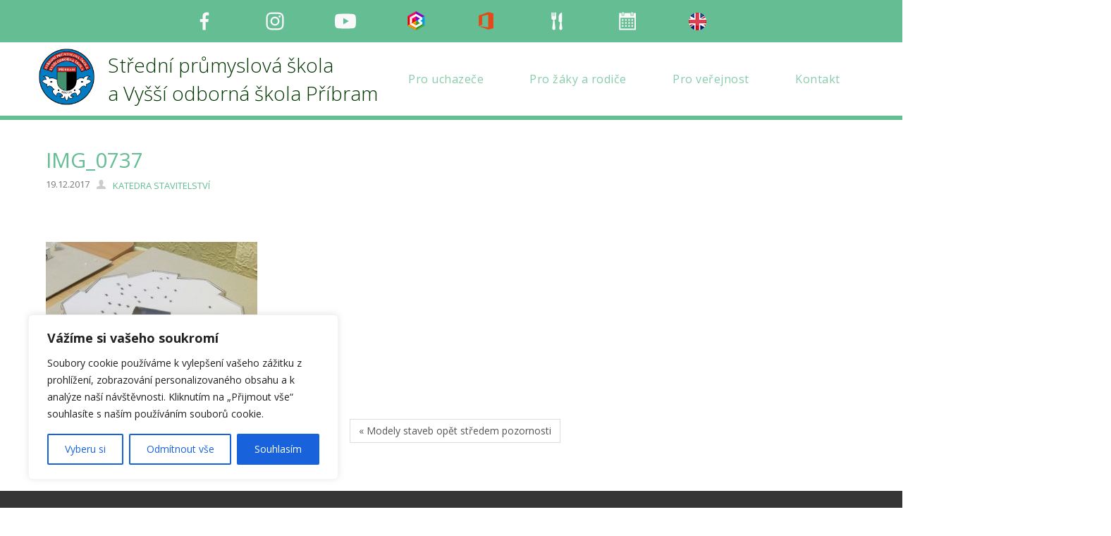

--- FILE ---
content_type: text/html; charset=UTF-8
request_url: https://www.spspb.cz/2017/12/19/modely-staveb-opet-stredem-pozornosti/img_0737/
body_size: 19604
content:
<!DOCTYPE html>
<html dir="ltr" dir="ltr" lang="cs" prefix="og: https://ogp.me/ns# fb: http://ogp.me/ns/fb#">
<head>
    <meta charset="UTF-8" />
    <link href="https://www.spspb.cz/wp-content/themes/SPSPribram/images/af0dfff21f8f30d72e79b1da4d9a2b5d_fav.png" rel="icon" type="image/x-icon" />
    <link rel="pingback" href="" />
    <script>
    var themeHasJQuery = !!window.jQuery;
</script>
<script src="https://www.spspb.cz/wp-content/themes/SPSPribram/jquery.js?ver=1.0.633"></script>
<script>
    window._$ = jQuery.noConflict(themeHasJQuery);
</script>
    <meta name="viewport" content="width=device-width, initial-scale=1.0">
<!--[if lte IE 9]>
<link rel="stylesheet" type="text/css" href="https://www.spspb.cz/wp-content/themes/SPSPribram/layout.ie.css" />
<script src="https://www.spspb.cz/wp-content/themes/SPSPribram/layout.ie.js"></script>
<![endif]-->
<link class="" href='//fonts.googleapis.com/css?family=Open+Sans:300,300italic,regular,italic,600,600italic,700,700italic,800,800italic&subset=latin-ext' rel='stylesheet' type='text/css'>
<script src="https://www.spspb.cz/wp-content/themes/SPSPribram/layout.core.js"></script>
<script src="https://www.spspb.cz/wp-content/themes/SPSPribram/CloudZoom.js?ver=1.0.633" type="text/javascript"></script>
    
    <title>IMG_0737 | SPŠ a VOŠ Příbram</title>

		<!-- All in One SEO 4.9.3 - aioseo.com -->
	<meta name="robots" content="max-image-preview:large" />
	<meta name="author" content="Katedra stavitelství"/>
	<link rel="canonical" href="https://www.spspb.cz/2017/12/19/modely-staveb-opet-stredem-pozornosti/img_0737/" />
	<meta name="generator" content="All in One SEO (AIOSEO) 4.9.3" />
		<meta property="og:locale" content="cs_CZ" />
		<meta property="og:site_name" content="SPŠ a VOŠ Příbram | Střední průmyslová škola a Vyšší odborná škola Příbram" />
		<meta property="og:type" content="article" />
		<meta property="og:title" content="IMG_0737 | SPŠ a VOŠ Příbram" />
		<meta property="og:url" content="https://www.spspb.cz/2017/12/19/modely-staveb-opet-stredem-pozornosti/img_0737/" />
		<meta property="article:published_time" content="2017-12-19T10:21:42+00:00" />
		<meta property="article:modified_time" content="2017-12-19T10:21:42+00:00" />
		<meta name="twitter:card" content="summary" />
		<meta name="twitter:title" content="IMG_0737 | SPŠ a VOŠ Příbram" />
		<script type="application/ld+json" class="aioseo-schema">
			{"@context":"https:\/\/schema.org","@graph":[{"@type":"BreadcrumbList","@id":"https:\/\/www.spspb.cz\/2017\/12\/19\/modely-staveb-opet-stredem-pozornosti\/img_0737\/#breadcrumblist","itemListElement":[{"@type":"ListItem","@id":"https:\/\/www.spspb.cz#listItem","position":1,"name":"Home","item":"https:\/\/www.spspb.cz","nextItem":{"@type":"ListItem","@id":"https:\/\/www.spspb.cz\/2017\/12\/19\/modely-staveb-opet-stredem-pozornosti\/img_0737\/#listItem","name":"IMG_0737"}},{"@type":"ListItem","@id":"https:\/\/www.spspb.cz\/2017\/12\/19\/modely-staveb-opet-stredem-pozornosti\/img_0737\/#listItem","position":2,"name":"IMG_0737","previousItem":{"@type":"ListItem","@id":"https:\/\/www.spspb.cz#listItem","name":"Home"}}]},{"@type":"ItemPage","@id":"https:\/\/www.spspb.cz\/2017\/12\/19\/modely-staveb-opet-stredem-pozornosti\/img_0737\/#itempage","url":"https:\/\/www.spspb.cz\/2017\/12\/19\/modely-staveb-opet-stredem-pozornosti\/img_0737\/","name":"IMG_0737 | SP\u0160 a VO\u0160 P\u0159\u00edbram","inLanguage":"cs-CZ","isPartOf":{"@id":"https:\/\/www.spspb.cz\/#website"},"breadcrumb":{"@id":"https:\/\/www.spspb.cz\/2017\/12\/19\/modely-staveb-opet-stredem-pozornosti\/img_0737\/#breadcrumblist"},"author":{"@id":"https:\/\/www.spspb.cz\/author\/pos\/#author"},"creator":{"@id":"https:\/\/www.spspb.cz\/author\/pos\/#author"},"datePublished":"2017-12-19T11:21:42+01:00","dateModified":"2017-12-19T11:21:42+01:00"},{"@type":"Organization","@id":"https:\/\/www.spspb.cz\/#organization","name":"SP\u0160 a VO\u0160 P\u0159\u00edbram","description":"St\u0159edn\u00ed pr\u016fmyslov\u00e1 \u0161kola a Vy\u0161\u0161\u00ed odborn\u00e1 \u0161kola P\u0159\u00edbram","url":"https:\/\/www.spspb.cz\/"},{"@type":"Person","@id":"https:\/\/www.spspb.cz\/author\/pos\/#author","url":"https:\/\/www.spspb.cz\/author\/pos\/","name":"Katedra stavitelstv\u00ed","image":{"@type":"ImageObject","@id":"https:\/\/www.spspb.cz\/2017\/12\/19\/modely-staveb-opet-stredem-pozornosti\/img_0737\/#authorImage","url":"https:\/\/secure.gravatar.com\/avatar\/d64090ee564e562a1d42ba136b062e4259bd4c83ebfeb7914b1c810d31f61f63?s=96&d=mm&r=g","width":96,"height":96,"caption":"Katedra stavitelstv\u00ed"}},{"@type":"WebSite","@id":"https:\/\/www.spspb.cz\/#website","url":"https:\/\/www.spspb.cz\/","name":"SP\u0160 a VO\u0160 P\u0159\u00edbram","description":"St\u0159edn\u00ed pr\u016fmyslov\u00e1 \u0161kola a Vy\u0161\u0161\u00ed odborn\u00e1 \u0161kola P\u0159\u00edbram","inLanguage":"cs-CZ","publisher":{"@id":"https:\/\/www.spspb.cz\/#organization"}}]}
		</script>
		<!-- All in One SEO -->

<link rel="alternate" type="application/rss+xml" title="SPŠ a VOŠ Příbram &raquo; RSS zdroj" href="https://www.spspb.cz/feed/" />
<link rel="alternate" type="application/rss+xml" title="SPŠ a VOŠ Příbram &raquo; RSS komentářů" href="https://www.spspb.cz/comments/feed/" />
<link rel="alternate" type="application/rss+xml" title="SPŠ a VOŠ Příbram &raquo; RSS komentářů pro IMG_0737" href="https://www.spspb.cz/2017/12/19/modely-staveb-opet-stredem-pozornosti/img_0737/feed/" />
<link rel="alternate" title="oEmbed (JSON)" type="application/json+oembed" href="https://www.spspb.cz/wp-json/oembed/1.0/embed?url=https%3A%2F%2Fwww.spspb.cz%2F2017%2F12%2F19%2Fmodely-staveb-opet-stredem-pozornosti%2Fimg_0737%2F" />
<link rel="alternate" title="oEmbed (XML)" type="text/xml+oembed" href="https://www.spspb.cz/wp-json/oembed/1.0/embed?url=https%3A%2F%2Fwww.spspb.cz%2F2017%2F12%2F19%2Fmodely-staveb-opet-stredem-pozornosti%2Fimg_0737%2F&#038;format=xml" />
		<!-- This site uses the Google Analytics by MonsterInsights plugin v9.7.0 - Using Analytics tracking - https://www.monsterinsights.com/ -->
		<!-- Poznámka: MonsterInsights není na tomto webu aktuálně nakonfigurován. Vlastník webu se musí ověřit pomocí Google Analytics na panelu nastavení MonsterInsights. -->
					<!-- No tracking code set -->
				<!-- / Google Analytics by MonsterInsights -->
		<style id='wp-img-auto-sizes-contain-inline-css' type='text/css'>
img:is([sizes=auto i],[sizes^="auto," i]){contain-intrinsic-size:3000px 1500px}
/*# sourceURL=wp-img-auto-sizes-contain-inline-css */
</style>
<link rel='stylesheet' id='dashicons-css' href='https://www.spspb.cz/wp-includes/css/dashicons.min.css?ver=6.9' type='text/css' media='all' />
<link rel='stylesheet' id='menu-icons-extra-css' href='https://www.spspb.cz/wp-content/plugins/menu-icons/css/extra.min.css?ver=0.13.20' type='text/css' media='all' />
<style id='wp-emoji-styles-inline-css' type='text/css'>

	img.wp-smiley, img.emoji {
		display: inline !important;
		border: none !important;
		box-shadow: none !important;
		height: 1em !important;
		width: 1em !important;
		margin: 0 0.07em !important;
		vertical-align: -0.1em !important;
		background: none !important;
		padding: 0 !important;
	}
/*# sourceURL=wp-emoji-styles-inline-css */
</style>
<style id='wp-block-library-inline-css' type='text/css'>
:root{--wp-block-synced-color:#7a00df;--wp-block-synced-color--rgb:122,0,223;--wp-bound-block-color:var(--wp-block-synced-color);--wp-editor-canvas-background:#ddd;--wp-admin-theme-color:#007cba;--wp-admin-theme-color--rgb:0,124,186;--wp-admin-theme-color-darker-10:#006ba1;--wp-admin-theme-color-darker-10--rgb:0,107,160.5;--wp-admin-theme-color-darker-20:#005a87;--wp-admin-theme-color-darker-20--rgb:0,90,135;--wp-admin-border-width-focus:2px}@media (min-resolution:192dpi){:root{--wp-admin-border-width-focus:1.5px}}.wp-element-button{cursor:pointer}:root .has-very-light-gray-background-color{background-color:#eee}:root .has-very-dark-gray-background-color{background-color:#313131}:root .has-very-light-gray-color{color:#eee}:root .has-very-dark-gray-color{color:#313131}:root .has-vivid-green-cyan-to-vivid-cyan-blue-gradient-background{background:linear-gradient(135deg,#00d084,#0693e3)}:root .has-purple-crush-gradient-background{background:linear-gradient(135deg,#34e2e4,#4721fb 50%,#ab1dfe)}:root .has-hazy-dawn-gradient-background{background:linear-gradient(135deg,#faaca8,#dad0ec)}:root .has-subdued-olive-gradient-background{background:linear-gradient(135deg,#fafae1,#67a671)}:root .has-atomic-cream-gradient-background{background:linear-gradient(135deg,#fdd79a,#004a59)}:root .has-nightshade-gradient-background{background:linear-gradient(135deg,#330968,#31cdcf)}:root .has-midnight-gradient-background{background:linear-gradient(135deg,#020381,#2874fc)}:root{--wp--preset--font-size--normal:16px;--wp--preset--font-size--huge:42px}.has-regular-font-size{font-size:1em}.has-larger-font-size{font-size:2.625em}.has-normal-font-size{font-size:var(--wp--preset--font-size--normal)}.has-huge-font-size{font-size:var(--wp--preset--font-size--huge)}.has-text-align-center{text-align:center}.has-text-align-left{text-align:left}.has-text-align-right{text-align:right}.has-fit-text{white-space:nowrap!important}#end-resizable-editor-section{display:none}.aligncenter{clear:both}.items-justified-left{justify-content:flex-start}.items-justified-center{justify-content:center}.items-justified-right{justify-content:flex-end}.items-justified-space-between{justify-content:space-between}.screen-reader-text{border:0;clip-path:inset(50%);height:1px;margin:-1px;overflow:hidden;padding:0;position:absolute;width:1px;word-wrap:normal!important}.screen-reader-text:focus{background-color:#ddd;clip-path:none;color:#444;display:block;font-size:1em;height:auto;left:5px;line-height:normal;padding:15px 23px 14px;text-decoration:none;top:5px;width:auto;z-index:100000}html :where(.has-border-color){border-style:solid}html :where([style*=border-top-color]){border-top-style:solid}html :where([style*=border-right-color]){border-right-style:solid}html :where([style*=border-bottom-color]){border-bottom-style:solid}html :where([style*=border-left-color]){border-left-style:solid}html :where([style*=border-width]){border-style:solid}html :where([style*=border-top-width]){border-top-style:solid}html :where([style*=border-right-width]){border-right-style:solid}html :where([style*=border-bottom-width]){border-bottom-style:solid}html :where([style*=border-left-width]){border-left-style:solid}html :where(img[class*=wp-image-]){height:auto;max-width:100%}:where(figure){margin:0 0 1em}html :where(.is-position-sticky){--wp-admin--admin-bar--position-offset:var(--wp-admin--admin-bar--height,0px)}@media screen and (max-width:600px){html :where(.is-position-sticky){--wp-admin--admin-bar--position-offset:0px}}

/*# sourceURL=wp-block-library-inline-css */
</style><style id='global-styles-inline-css' type='text/css'>
:root{--wp--preset--aspect-ratio--square: 1;--wp--preset--aspect-ratio--4-3: 4/3;--wp--preset--aspect-ratio--3-4: 3/4;--wp--preset--aspect-ratio--3-2: 3/2;--wp--preset--aspect-ratio--2-3: 2/3;--wp--preset--aspect-ratio--16-9: 16/9;--wp--preset--aspect-ratio--9-16: 9/16;--wp--preset--color--black: #000000;--wp--preset--color--cyan-bluish-gray: #abb8c3;--wp--preset--color--white: #ffffff;--wp--preset--color--pale-pink: #f78da7;--wp--preset--color--vivid-red: #cf2e2e;--wp--preset--color--luminous-vivid-orange: #ff6900;--wp--preset--color--luminous-vivid-amber: #fcb900;--wp--preset--color--light-green-cyan: #7bdcb5;--wp--preset--color--vivid-green-cyan: #00d084;--wp--preset--color--pale-cyan-blue: #8ed1fc;--wp--preset--color--vivid-cyan-blue: #0693e3;--wp--preset--color--vivid-purple: #9b51e0;--wp--preset--gradient--vivid-cyan-blue-to-vivid-purple: linear-gradient(135deg,rgb(6,147,227) 0%,rgb(155,81,224) 100%);--wp--preset--gradient--light-green-cyan-to-vivid-green-cyan: linear-gradient(135deg,rgb(122,220,180) 0%,rgb(0,208,130) 100%);--wp--preset--gradient--luminous-vivid-amber-to-luminous-vivid-orange: linear-gradient(135deg,rgb(252,185,0) 0%,rgb(255,105,0) 100%);--wp--preset--gradient--luminous-vivid-orange-to-vivid-red: linear-gradient(135deg,rgb(255,105,0) 0%,rgb(207,46,46) 100%);--wp--preset--gradient--very-light-gray-to-cyan-bluish-gray: linear-gradient(135deg,rgb(238,238,238) 0%,rgb(169,184,195) 100%);--wp--preset--gradient--cool-to-warm-spectrum: linear-gradient(135deg,rgb(74,234,220) 0%,rgb(151,120,209) 20%,rgb(207,42,186) 40%,rgb(238,44,130) 60%,rgb(251,105,98) 80%,rgb(254,248,76) 100%);--wp--preset--gradient--blush-light-purple: linear-gradient(135deg,rgb(255,206,236) 0%,rgb(152,150,240) 100%);--wp--preset--gradient--blush-bordeaux: linear-gradient(135deg,rgb(254,205,165) 0%,rgb(254,45,45) 50%,rgb(107,0,62) 100%);--wp--preset--gradient--luminous-dusk: linear-gradient(135deg,rgb(255,203,112) 0%,rgb(199,81,192) 50%,rgb(65,88,208) 100%);--wp--preset--gradient--pale-ocean: linear-gradient(135deg,rgb(255,245,203) 0%,rgb(182,227,212) 50%,rgb(51,167,181) 100%);--wp--preset--gradient--electric-grass: linear-gradient(135deg,rgb(202,248,128) 0%,rgb(113,206,126) 100%);--wp--preset--gradient--midnight: linear-gradient(135deg,rgb(2,3,129) 0%,rgb(40,116,252) 100%);--wp--preset--font-size--small: 13px;--wp--preset--font-size--medium: 20px;--wp--preset--font-size--large: 36px;--wp--preset--font-size--x-large: 42px;--wp--preset--spacing--20: 0.44rem;--wp--preset--spacing--30: 0.67rem;--wp--preset--spacing--40: 1rem;--wp--preset--spacing--50: 1.5rem;--wp--preset--spacing--60: 2.25rem;--wp--preset--spacing--70: 3.38rem;--wp--preset--spacing--80: 5.06rem;--wp--preset--shadow--natural: 6px 6px 9px rgba(0, 0, 0, 0.2);--wp--preset--shadow--deep: 12px 12px 50px rgba(0, 0, 0, 0.4);--wp--preset--shadow--sharp: 6px 6px 0px rgba(0, 0, 0, 0.2);--wp--preset--shadow--outlined: 6px 6px 0px -3px rgb(255, 255, 255), 6px 6px rgb(0, 0, 0);--wp--preset--shadow--crisp: 6px 6px 0px rgb(0, 0, 0);}:where(.is-layout-flex){gap: 0.5em;}:where(.is-layout-grid){gap: 0.5em;}body .is-layout-flex{display: flex;}.is-layout-flex{flex-wrap: wrap;align-items: center;}.is-layout-flex > :is(*, div){margin: 0;}body .is-layout-grid{display: grid;}.is-layout-grid > :is(*, div){margin: 0;}:where(.wp-block-columns.is-layout-flex){gap: 2em;}:where(.wp-block-columns.is-layout-grid){gap: 2em;}:where(.wp-block-post-template.is-layout-flex){gap: 1.25em;}:where(.wp-block-post-template.is-layout-grid){gap: 1.25em;}.has-black-color{color: var(--wp--preset--color--black) !important;}.has-cyan-bluish-gray-color{color: var(--wp--preset--color--cyan-bluish-gray) !important;}.has-white-color{color: var(--wp--preset--color--white) !important;}.has-pale-pink-color{color: var(--wp--preset--color--pale-pink) !important;}.has-vivid-red-color{color: var(--wp--preset--color--vivid-red) !important;}.has-luminous-vivid-orange-color{color: var(--wp--preset--color--luminous-vivid-orange) !important;}.has-luminous-vivid-amber-color{color: var(--wp--preset--color--luminous-vivid-amber) !important;}.has-light-green-cyan-color{color: var(--wp--preset--color--light-green-cyan) !important;}.has-vivid-green-cyan-color{color: var(--wp--preset--color--vivid-green-cyan) !important;}.has-pale-cyan-blue-color{color: var(--wp--preset--color--pale-cyan-blue) !important;}.has-vivid-cyan-blue-color{color: var(--wp--preset--color--vivid-cyan-blue) !important;}.has-vivid-purple-color{color: var(--wp--preset--color--vivid-purple) !important;}.has-black-background-color{background-color: var(--wp--preset--color--black) !important;}.has-cyan-bluish-gray-background-color{background-color: var(--wp--preset--color--cyan-bluish-gray) !important;}.has-white-background-color{background-color: var(--wp--preset--color--white) !important;}.has-pale-pink-background-color{background-color: var(--wp--preset--color--pale-pink) !important;}.has-vivid-red-background-color{background-color: var(--wp--preset--color--vivid-red) !important;}.has-luminous-vivid-orange-background-color{background-color: var(--wp--preset--color--luminous-vivid-orange) !important;}.has-luminous-vivid-amber-background-color{background-color: var(--wp--preset--color--luminous-vivid-amber) !important;}.has-light-green-cyan-background-color{background-color: var(--wp--preset--color--light-green-cyan) !important;}.has-vivid-green-cyan-background-color{background-color: var(--wp--preset--color--vivid-green-cyan) !important;}.has-pale-cyan-blue-background-color{background-color: var(--wp--preset--color--pale-cyan-blue) !important;}.has-vivid-cyan-blue-background-color{background-color: var(--wp--preset--color--vivid-cyan-blue) !important;}.has-vivid-purple-background-color{background-color: var(--wp--preset--color--vivid-purple) !important;}.has-black-border-color{border-color: var(--wp--preset--color--black) !important;}.has-cyan-bluish-gray-border-color{border-color: var(--wp--preset--color--cyan-bluish-gray) !important;}.has-white-border-color{border-color: var(--wp--preset--color--white) !important;}.has-pale-pink-border-color{border-color: var(--wp--preset--color--pale-pink) !important;}.has-vivid-red-border-color{border-color: var(--wp--preset--color--vivid-red) !important;}.has-luminous-vivid-orange-border-color{border-color: var(--wp--preset--color--luminous-vivid-orange) !important;}.has-luminous-vivid-amber-border-color{border-color: var(--wp--preset--color--luminous-vivid-amber) !important;}.has-light-green-cyan-border-color{border-color: var(--wp--preset--color--light-green-cyan) !important;}.has-vivid-green-cyan-border-color{border-color: var(--wp--preset--color--vivid-green-cyan) !important;}.has-pale-cyan-blue-border-color{border-color: var(--wp--preset--color--pale-cyan-blue) !important;}.has-vivid-cyan-blue-border-color{border-color: var(--wp--preset--color--vivid-cyan-blue) !important;}.has-vivid-purple-border-color{border-color: var(--wp--preset--color--vivid-purple) !important;}.has-vivid-cyan-blue-to-vivid-purple-gradient-background{background: var(--wp--preset--gradient--vivid-cyan-blue-to-vivid-purple) !important;}.has-light-green-cyan-to-vivid-green-cyan-gradient-background{background: var(--wp--preset--gradient--light-green-cyan-to-vivid-green-cyan) !important;}.has-luminous-vivid-amber-to-luminous-vivid-orange-gradient-background{background: var(--wp--preset--gradient--luminous-vivid-amber-to-luminous-vivid-orange) !important;}.has-luminous-vivid-orange-to-vivid-red-gradient-background{background: var(--wp--preset--gradient--luminous-vivid-orange-to-vivid-red) !important;}.has-very-light-gray-to-cyan-bluish-gray-gradient-background{background: var(--wp--preset--gradient--very-light-gray-to-cyan-bluish-gray) !important;}.has-cool-to-warm-spectrum-gradient-background{background: var(--wp--preset--gradient--cool-to-warm-spectrum) !important;}.has-blush-light-purple-gradient-background{background: var(--wp--preset--gradient--blush-light-purple) !important;}.has-blush-bordeaux-gradient-background{background: var(--wp--preset--gradient--blush-bordeaux) !important;}.has-luminous-dusk-gradient-background{background: var(--wp--preset--gradient--luminous-dusk) !important;}.has-pale-ocean-gradient-background{background: var(--wp--preset--gradient--pale-ocean) !important;}.has-electric-grass-gradient-background{background: var(--wp--preset--gradient--electric-grass) !important;}.has-midnight-gradient-background{background: var(--wp--preset--gradient--midnight) !important;}.has-small-font-size{font-size: var(--wp--preset--font-size--small) !important;}.has-medium-font-size{font-size: var(--wp--preset--font-size--medium) !important;}.has-large-font-size{font-size: var(--wp--preset--font-size--large) !important;}.has-x-large-font-size{font-size: var(--wp--preset--font-size--x-large) !important;}
/*# sourceURL=global-styles-inline-css */
</style>

<style id='classic-theme-styles-inline-css' type='text/css'>
/*! This file is auto-generated */
.wp-block-button__link{color:#fff;background-color:#32373c;border-radius:9999px;box-shadow:none;text-decoration:none;padding:calc(.667em + 2px) calc(1.333em + 2px);font-size:1.125em}.wp-block-file__button{background:#32373c;color:#fff;text-decoration:none}
/*# sourceURL=/wp-includes/css/classic-themes.min.css */
</style>
<link rel='stylesheet' id='plyr-css-css' href='https://www.spspb.cz/wp-content/plugins/easy-video-player/lib/plyr.css?ver=6.9' type='text/css' media='all' />
<link rel='stylesheet' id='simplelightbox-0-css' href='https://www.spspb.cz/wp-content/plugins/nextgen-gallery/static/Lightbox/simplelightbox/simple-lightbox.css?ver=4.0.3' type='text/css' media='all' />
<link rel='stylesheet' id='theme-bootstrap-css' href='//www.spspb.cz/wp-content/themes/SPSPribram/bootstrap.css?ver=1.0.633' type='text/css' media='all' />
<link rel='stylesheet' id='theme-style-css' href='//www.spspb.cz/wp-content/themes/SPSPribram/style.css?ver=1.0.633' type='text/css' media='all' />
<script type="text/javascript" id="cookie-law-info-js-extra">
/* <![CDATA[ */
var _ckyConfig = {"_ipData":[],"_assetsURL":"https://www.spspb.cz/wp-content/plugins/cookie-law-info/lite/frontend/images/","_publicURL":"https://www.spspb.cz","_expiry":"365","_categories":[{"name":"Nezbytn\u00e9","slug":"necessary","isNecessary":true,"ccpaDoNotSell":true,"cookies":[],"active":true,"defaultConsent":{"gdpr":true,"ccpa":true}},{"name":"Funk\u010dn\u00ed","slug":"functional","isNecessary":false,"ccpaDoNotSell":true,"cookies":[],"active":true,"defaultConsent":{"gdpr":false,"ccpa":false}},{"name":"Analytick\u00e9","slug":"analytics","isNecessary":false,"ccpaDoNotSell":true,"cookies":[],"active":true,"defaultConsent":{"gdpr":false,"ccpa":false}},{"name":"V\u00fdkonnostn\u00ed","slug":"performance","isNecessary":false,"ccpaDoNotSell":true,"cookies":[],"active":true,"defaultConsent":{"gdpr":false,"ccpa":false}},{"name":"Reklamn\u00ed","slug":"advertisement","isNecessary":false,"ccpaDoNotSell":true,"cookies":[],"active":true,"defaultConsent":{"gdpr":false,"ccpa":false}}],"_activeLaw":"gdpr","_rootDomain":"","_block":"1","_showBanner":"1","_bannerConfig":{"settings":{"type":"box","preferenceCenterType":"popup","position":"bottom-left","applicableLaw":"gdpr"},"behaviours":{"reloadBannerOnAccept":false,"loadAnalyticsByDefault":false,"animations":{"onLoad":"animate","onHide":"sticky"}},"config":{"revisitConsent":{"status":true,"tag":"revisit-consent","position":"bottom-left","meta":{"url":"#"},"styles":{"background-color":"#0056A7"},"elements":{"title":{"type":"text","tag":"revisit-consent-title","status":true,"styles":{"color":"#0056a7"}}}},"preferenceCenter":{"toggle":{"status":true,"tag":"detail-category-toggle","type":"toggle","states":{"active":{"styles":{"background-color":"#1863DC"}},"inactive":{"styles":{"background-color":"#D0D5D2"}}}}},"categoryPreview":{"status":false,"toggle":{"status":true,"tag":"detail-category-preview-toggle","type":"toggle","states":{"active":{"styles":{"background-color":"#1863DC"}},"inactive":{"styles":{"background-color":"#D0D5D2"}}}}},"videoPlaceholder":{"status":true,"styles":{"background-color":"#000000","border-color":"#000000","color":"#ffffff"}},"readMore":{"status":false,"tag":"readmore-button","type":"link","meta":{"noFollow":true,"newTab":true},"styles":{"color":"#1863DC","background-color":"transparent","border-color":"transparent"}},"showMore":{"status":true,"tag":"show-desc-button","type":"button","styles":{"color":"#1863DC"}},"showLess":{"status":true,"tag":"hide-desc-button","type":"button","styles":{"color":"#1863DC"}},"alwaysActive":{"status":true,"tag":"always-active","styles":{"color":"#008000"}},"manualLinks":{"status":true,"tag":"manual-links","type":"link","styles":{"color":"#1863DC"}},"auditTable":{"status":true},"optOption":{"status":true,"toggle":{"status":true,"tag":"optout-option-toggle","type":"toggle","states":{"active":{"styles":{"background-color":"#1863dc"}},"inactive":{"styles":{"background-color":"#FFFFFF"}}}}}}},"_version":"3.3.9.1","_logConsent":"1","_tags":[{"tag":"accept-button","styles":{"color":"#FFFFFF","background-color":"#1863DC","border-color":"#1863DC"}},{"tag":"reject-button","styles":{"color":"#1863DC","background-color":"transparent","border-color":"#1863DC"}},{"tag":"settings-button","styles":{"color":"#1863DC","background-color":"transparent","border-color":"#1863DC"}},{"tag":"readmore-button","styles":{"color":"#1863DC","background-color":"transparent","border-color":"transparent"}},{"tag":"donotsell-button","styles":{"color":"#1863DC","background-color":"transparent","border-color":"transparent"}},{"tag":"show-desc-button","styles":{"color":"#1863DC"}},{"tag":"hide-desc-button","styles":{"color":"#1863DC"}},{"tag":"cky-always-active","styles":[]},{"tag":"cky-link","styles":[]},{"tag":"accept-button","styles":{"color":"#FFFFFF","background-color":"#1863DC","border-color":"#1863DC"}},{"tag":"revisit-consent","styles":{"background-color":"#0056A7"}}],"_shortCodes":[{"key":"cky_readmore","content":"\u003Ca href=\"#\" class=\"cky-policy\" aria-label=\"Zjistit v\u00edce\" target=\"_blank\" rel=\"noopener\" data-cky-tag=\"readmore-button\"\u003EZjistit v\u00edce\u003C/a\u003E","tag":"readmore-button","status":false,"attributes":{"rel":"nofollow","target":"_blank"}},{"key":"cky_show_desc","content":"\u003Cbutton class=\"cky-show-desc-btn\" data-cky-tag=\"show-desc-button\" aria-label=\"Show more\"\u003EShow more\u003C/button\u003E","tag":"show-desc-button","status":true,"attributes":[]},{"key":"cky_hide_desc","content":"\u003Cbutton class=\"cky-show-desc-btn\" data-cky-tag=\"hide-desc-button\" aria-label=\"Show less\"\u003EShow less\u003C/button\u003E","tag":"hide-desc-button","status":true,"attributes":[]},{"key":"cky_optout_show_desc","content":"[cky_optout_show_desc]","tag":"optout-show-desc-button","status":true,"attributes":[]},{"key":"cky_optout_hide_desc","content":"[cky_optout_hide_desc]","tag":"optout-hide-desc-button","status":true,"attributes":[]},{"key":"cky_category_toggle_label","content":"[cky_{{status}}_category_label] [cky_preference_{{category_slug}}_title]","tag":"","status":true,"attributes":[]},{"key":"cky_enable_category_label","content":"Enable","tag":"","status":true,"attributes":[]},{"key":"cky_disable_category_label","content":"Disable","tag":"","status":true,"attributes":[]},{"key":"cky_video_placeholder","content":"\u003Cdiv class=\"video-placeholder-normal\" data-cky-tag=\"video-placeholder\" id=\"[UNIQUEID]\"\u003E\u003Cp class=\"video-placeholder-text-normal\" data-cky-tag=\"placeholder-title\"\u003EPlease accept cookies to access this content\u003C/p\u003E\u003C/div\u003E","tag":"","status":true,"attributes":[]},{"key":"cky_enable_optout_label","content":"Enable","tag":"","status":true,"attributes":[]},{"key":"cky_disable_optout_label","content":"Disable","tag":"","status":true,"attributes":[]},{"key":"cky_optout_toggle_label","content":"[cky_{{status}}_optout_label] [cky_optout_option_title]","tag":"","status":true,"attributes":[]},{"key":"cky_optout_option_title","content":"Do Not Sell or Share My Personal Information","tag":"","status":true,"attributes":[]},{"key":"cky_optout_close_label","content":"Close","tag":"","status":true,"attributes":[]},{"key":"cky_preference_close_label","content":"Close","tag":"","status":true,"attributes":[]}],"_rtl":"","_language":"en","_providersToBlock":[]};
var _ckyStyles = {"css":".cky-overlay{background: #000000; opacity: 0.4; position: fixed; top: 0; left: 0; width: 100%; height: 100%; z-index: 99999999;}.cky-hide{display: none;}.cky-btn-revisit-wrapper{display: flex; align-items: center; justify-content: center; background: #0056a7; width: 45px; height: 45px; border-radius: 50%; position: fixed; z-index: 999999; cursor: pointer;}.cky-revisit-bottom-left{bottom: 15px; left: 15px;}.cky-revisit-bottom-right{bottom: 15px; right: 15px;}.cky-btn-revisit-wrapper .cky-btn-revisit{display: flex; align-items: center; justify-content: center; background: none; border: none; cursor: pointer; position: relative; margin: 0; padding: 0;}.cky-btn-revisit-wrapper .cky-btn-revisit img{max-width: fit-content; margin: 0; height: 30px; width: 30px;}.cky-revisit-bottom-left:hover::before{content: attr(data-tooltip); position: absolute; background: #4e4b66; color: #ffffff; left: calc(100% + 7px); font-size: 12px; line-height: 16px; width: max-content; padding: 4px 8px; border-radius: 4px;}.cky-revisit-bottom-left:hover::after{position: absolute; content: \"\"; border: 5px solid transparent; left: calc(100% + 2px); border-left-width: 0; border-right-color: #4e4b66;}.cky-revisit-bottom-right:hover::before{content: attr(data-tooltip); position: absolute; background: #4e4b66; color: #ffffff; right: calc(100% + 7px); font-size: 12px; line-height: 16px; width: max-content; padding: 4px 8px; border-radius: 4px;}.cky-revisit-bottom-right:hover::after{position: absolute; content: \"\"; border: 5px solid transparent; right: calc(100% + 2px); border-right-width: 0; border-left-color: #4e4b66;}.cky-revisit-hide{display: none;}.cky-consent-container{position: fixed; width: 440px; box-sizing: border-box; z-index: 9999999; border-radius: 6px;}.cky-consent-container .cky-consent-bar{background: #ffffff; border: 1px solid; padding: 20px 26px; box-shadow: 0 -1px 10px 0 #acabab4d; border-radius: 6px;}.cky-box-bottom-left{bottom: 40px; left: 40px;}.cky-box-bottom-right{bottom: 40px; right: 40px;}.cky-box-top-left{top: 40px; left: 40px;}.cky-box-top-right{top: 40px; right: 40px;}.cky-custom-brand-logo-wrapper .cky-custom-brand-logo{width: 100px; height: auto; margin: 0 0 12px 0;}.cky-notice .cky-title{color: #212121; font-weight: 700; font-size: 18px; line-height: 24px; margin: 0 0 12px 0;}.cky-notice-des *,.cky-preference-content-wrapper *,.cky-accordion-header-des *,.cky-gpc-wrapper .cky-gpc-desc *{font-size: 14px;}.cky-notice-des{color: #212121; font-size: 14px; line-height: 24px; font-weight: 400;}.cky-notice-des img{height: 25px; width: 25px;}.cky-consent-bar .cky-notice-des p,.cky-gpc-wrapper .cky-gpc-desc p,.cky-preference-body-wrapper .cky-preference-content-wrapper p,.cky-accordion-header-wrapper .cky-accordion-header-des p,.cky-cookie-des-table li div:last-child p{color: inherit; margin-top: 0; overflow-wrap: break-word;}.cky-notice-des P:last-child,.cky-preference-content-wrapper p:last-child,.cky-cookie-des-table li div:last-child p:last-child,.cky-gpc-wrapper .cky-gpc-desc p:last-child{margin-bottom: 0;}.cky-notice-des a.cky-policy,.cky-notice-des button.cky-policy{font-size: 14px; color: #1863dc; white-space: nowrap; cursor: pointer; background: transparent; border: 1px solid; text-decoration: underline;}.cky-notice-des button.cky-policy{padding: 0;}.cky-notice-des a.cky-policy:focus-visible,.cky-notice-des button.cky-policy:focus-visible,.cky-preference-content-wrapper .cky-show-desc-btn:focus-visible,.cky-accordion-header .cky-accordion-btn:focus-visible,.cky-preference-header .cky-btn-close:focus-visible,.cky-switch input[type=\"checkbox\"]:focus-visible,.cky-footer-wrapper a:focus-visible,.cky-btn:focus-visible{outline: 2px solid #1863dc; outline-offset: 2px;}.cky-btn:focus:not(:focus-visible),.cky-accordion-header .cky-accordion-btn:focus:not(:focus-visible),.cky-preference-content-wrapper .cky-show-desc-btn:focus:not(:focus-visible),.cky-btn-revisit-wrapper .cky-btn-revisit:focus:not(:focus-visible),.cky-preference-header .cky-btn-close:focus:not(:focus-visible),.cky-consent-bar .cky-banner-btn-close:focus:not(:focus-visible){outline: 0;}button.cky-show-desc-btn:not(:hover):not(:active){color: #1863dc; background: transparent;}button.cky-accordion-btn:not(:hover):not(:active),button.cky-banner-btn-close:not(:hover):not(:active),button.cky-btn-revisit:not(:hover):not(:active),button.cky-btn-close:not(:hover):not(:active){background: transparent;}.cky-consent-bar button:hover,.cky-modal.cky-modal-open button:hover,.cky-consent-bar button:focus,.cky-modal.cky-modal-open button:focus{text-decoration: none;}.cky-notice-btn-wrapper{display: flex; justify-content: flex-start; align-items: center; flex-wrap: wrap; margin-top: 16px;}.cky-notice-btn-wrapper .cky-btn{text-shadow: none; box-shadow: none;}.cky-btn{flex: auto; max-width: 100%; font-size: 14px; font-family: inherit; line-height: 24px; padding: 8px; font-weight: 500; margin: 0 8px 0 0; border-radius: 2px; cursor: pointer; text-align: center; text-transform: none; min-height: 0;}.cky-btn:hover{opacity: 0.8;}.cky-btn-customize{color: #1863dc; background: transparent; border: 2px solid #1863dc;}.cky-btn-reject{color: #1863dc; background: transparent; border: 2px solid #1863dc;}.cky-btn-accept{background: #1863dc; color: #ffffff; border: 2px solid #1863dc;}.cky-btn:last-child{margin-right: 0;}@media (max-width: 576px){.cky-box-bottom-left{bottom: 0; left: 0;}.cky-box-bottom-right{bottom: 0; right: 0;}.cky-box-top-left{top: 0; left: 0;}.cky-box-top-right{top: 0; right: 0;}}@media (max-height: 480px){.cky-consent-container{max-height: 100vh;overflow-y: scroll}.cky-notice-des{max-height: unset !important;overflow-y: unset !important}.cky-preference-center{height: 100vh;overflow: auto !important}.cky-preference-center .cky-preference-body-wrapper{overflow: unset}}@media (max-width: 440px){.cky-box-bottom-left, .cky-box-bottom-right, .cky-box-top-left, .cky-box-top-right{width: 100%; max-width: 100%;}.cky-consent-container .cky-consent-bar{padding: 20px 0;}.cky-custom-brand-logo-wrapper, .cky-notice .cky-title, .cky-notice-des, .cky-notice-btn-wrapper{padding: 0 24px;}.cky-notice-des{max-height: 40vh; overflow-y: scroll;}.cky-notice-btn-wrapper{flex-direction: column; margin-top: 0;}.cky-btn{width: 100%; margin: 10px 0 0 0;}.cky-notice-btn-wrapper .cky-btn-customize{order: 2;}.cky-notice-btn-wrapper .cky-btn-reject{order: 3;}.cky-notice-btn-wrapper .cky-btn-accept{order: 1; margin-top: 16px;}}@media (max-width: 352px){.cky-notice .cky-title{font-size: 16px;}.cky-notice-des *{font-size: 12px;}.cky-notice-des, .cky-btn{font-size: 12px;}}.cky-modal.cky-modal-open{display: flex; visibility: visible; -webkit-transform: translate(-50%, -50%); -moz-transform: translate(-50%, -50%); -ms-transform: translate(-50%, -50%); -o-transform: translate(-50%, -50%); transform: translate(-50%, -50%); top: 50%; left: 50%; transition: all 1s ease;}.cky-modal{box-shadow: 0 32px 68px rgba(0, 0, 0, 0.3); margin: 0 auto; position: fixed; max-width: 100%; background: #ffffff; top: 50%; box-sizing: border-box; border-radius: 6px; z-index: 999999999; color: #212121; -webkit-transform: translate(-50%, 100%); -moz-transform: translate(-50%, 100%); -ms-transform: translate(-50%, 100%); -o-transform: translate(-50%, 100%); transform: translate(-50%, 100%); visibility: hidden; transition: all 0s ease;}.cky-preference-center{max-height: 79vh; overflow: hidden; width: 845px; overflow: hidden; flex: 1 1 0; display: flex; flex-direction: column; border-radius: 6px;}.cky-preference-header{display: flex; align-items: center; justify-content: space-between; padding: 22px 24px; border-bottom: 1px solid;}.cky-preference-header .cky-preference-title{font-size: 18px; font-weight: 700; line-height: 24px;}.cky-preference-header .cky-btn-close{margin: 0; cursor: pointer; vertical-align: middle; padding: 0; background: none; border: none; width: 24px; height: 24px; min-height: 0; line-height: 0; text-shadow: none; box-shadow: none;}.cky-preference-header .cky-btn-close img{margin: 0; height: 10px; width: 10px;}.cky-preference-body-wrapper{padding: 0 24px; flex: 1; overflow: auto; box-sizing: border-box;}.cky-preference-content-wrapper,.cky-gpc-wrapper .cky-gpc-desc{font-size: 14px; line-height: 24px; font-weight: 400; padding: 12px 0;}.cky-preference-content-wrapper{border-bottom: 1px solid;}.cky-preference-content-wrapper img{height: 25px; width: 25px;}.cky-preference-content-wrapper .cky-show-desc-btn{font-size: 14px; font-family: inherit; color: #1863dc; text-decoration: none; line-height: 24px; padding: 0; margin: 0; white-space: nowrap; cursor: pointer; background: transparent; border-color: transparent; text-transform: none; min-height: 0; text-shadow: none; box-shadow: none;}.cky-accordion-wrapper{margin-bottom: 10px;}.cky-accordion{border-bottom: 1px solid;}.cky-accordion:last-child{border-bottom: none;}.cky-accordion .cky-accordion-item{display: flex; margin-top: 10px;}.cky-accordion .cky-accordion-body{display: none;}.cky-accordion.cky-accordion-active .cky-accordion-body{display: block; padding: 0 22px; margin-bottom: 16px;}.cky-accordion-header-wrapper{cursor: pointer; width: 100%;}.cky-accordion-item .cky-accordion-header{display: flex; justify-content: space-between; align-items: center;}.cky-accordion-header .cky-accordion-btn{font-size: 16px; font-family: inherit; color: #212121; line-height: 24px; background: none; border: none; font-weight: 700; padding: 0; margin: 0; cursor: pointer; text-transform: none; min-height: 0; text-shadow: none; box-shadow: none;}.cky-accordion-header .cky-always-active{color: #008000; font-weight: 600; line-height: 24px; font-size: 14px;}.cky-accordion-header-des{font-size: 14px; line-height: 24px; margin: 10px 0 16px 0;}.cky-accordion-chevron{margin-right: 22px; position: relative; cursor: pointer;}.cky-accordion-chevron-hide{display: none;}.cky-accordion .cky-accordion-chevron i::before{content: \"\"; position: absolute; border-right: 1.4px solid; border-bottom: 1.4px solid; border-color: inherit; height: 6px; width: 6px; -webkit-transform: rotate(-45deg); -moz-transform: rotate(-45deg); -ms-transform: rotate(-45deg); -o-transform: rotate(-45deg); transform: rotate(-45deg); transition: all 0.2s ease-in-out; top: 8px;}.cky-accordion.cky-accordion-active .cky-accordion-chevron i::before{-webkit-transform: rotate(45deg); -moz-transform: rotate(45deg); -ms-transform: rotate(45deg); -o-transform: rotate(45deg); transform: rotate(45deg);}.cky-audit-table{background: #f4f4f4; border-radius: 6px;}.cky-audit-table .cky-empty-cookies-text{color: inherit; font-size: 12px; line-height: 24px; margin: 0; padding: 10px;}.cky-audit-table .cky-cookie-des-table{font-size: 12px; line-height: 24px; font-weight: normal; padding: 15px 10px; border-bottom: 1px solid; border-bottom-color: inherit; margin: 0;}.cky-audit-table .cky-cookie-des-table:last-child{border-bottom: none;}.cky-audit-table .cky-cookie-des-table li{list-style-type: none; display: flex; padding: 3px 0;}.cky-audit-table .cky-cookie-des-table li:first-child{padding-top: 0;}.cky-cookie-des-table li div:first-child{width: 100px; font-weight: 600; word-break: break-word; word-wrap: break-word;}.cky-cookie-des-table li div:last-child{flex: 1; word-break: break-word; word-wrap: break-word; margin-left: 8px;}.cky-footer-shadow{display: block; width: 100%; height: 40px; background: linear-gradient(180deg, rgba(255, 255, 255, 0) 0%, #ffffff 100%); position: absolute; bottom: calc(100% - 1px);}.cky-footer-wrapper{position: relative;}.cky-prefrence-btn-wrapper{display: flex; flex-wrap: wrap; align-items: center; justify-content: center; padding: 22px 24px; border-top: 1px solid;}.cky-prefrence-btn-wrapper .cky-btn{flex: auto; max-width: 100%; text-shadow: none; box-shadow: none;}.cky-btn-preferences{color: #1863dc; background: transparent; border: 2px solid #1863dc;}.cky-preference-header,.cky-preference-body-wrapper,.cky-preference-content-wrapper,.cky-accordion-wrapper,.cky-accordion,.cky-accordion-wrapper,.cky-footer-wrapper,.cky-prefrence-btn-wrapper{border-color: inherit;}@media (max-width: 845px){.cky-modal{max-width: calc(100% - 16px);}}@media (max-width: 576px){.cky-modal{max-width: 100%;}.cky-preference-center{max-height: 100vh;}.cky-prefrence-btn-wrapper{flex-direction: column;}.cky-accordion.cky-accordion-active .cky-accordion-body{padding-right: 0;}.cky-prefrence-btn-wrapper .cky-btn{width: 100%; margin: 10px 0 0 0;}.cky-prefrence-btn-wrapper .cky-btn-reject{order: 3;}.cky-prefrence-btn-wrapper .cky-btn-accept{order: 1; margin-top: 0;}.cky-prefrence-btn-wrapper .cky-btn-preferences{order: 2;}}@media (max-width: 425px){.cky-accordion-chevron{margin-right: 15px;}.cky-notice-btn-wrapper{margin-top: 0;}.cky-accordion.cky-accordion-active .cky-accordion-body{padding: 0 15px;}}@media (max-width: 352px){.cky-preference-header .cky-preference-title{font-size: 16px;}.cky-preference-header{padding: 16px 24px;}.cky-preference-content-wrapper *, .cky-accordion-header-des *{font-size: 12px;}.cky-preference-content-wrapper, .cky-preference-content-wrapper .cky-show-more, .cky-accordion-header .cky-always-active, .cky-accordion-header-des, .cky-preference-content-wrapper .cky-show-desc-btn, .cky-notice-des a.cky-policy{font-size: 12px;}.cky-accordion-header .cky-accordion-btn{font-size: 14px;}}.cky-switch{display: flex;}.cky-switch input[type=\"checkbox\"]{position: relative; width: 44px; height: 24px; margin: 0; background: #d0d5d2; -webkit-appearance: none; border-radius: 50px; cursor: pointer; outline: 0; border: none; top: 0;}.cky-switch input[type=\"checkbox\"]:checked{background: #1863dc;}.cky-switch input[type=\"checkbox\"]:before{position: absolute; content: \"\"; height: 20px; width: 20px; left: 2px; bottom: 2px; border-radius: 50%; background-color: white; -webkit-transition: 0.4s; transition: 0.4s; margin: 0;}.cky-switch input[type=\"checkbox\"]:after{display: none;}.cky-switch input[type=\"checkbox\"]:checked:before{-webkit-transform: translateX(20px); -ms-transform: translateX(20px); transform: translateX(20px);}@media (max-width: 425px){.cky-switch input[type=\"checkbox\"]{width: 38px; height: 21px;}.cky-switch input[type=\"checkbox\"]:before{height: 17px; width: 17px;}.cky-switch input[type=\"checkbox\"]:checked:before{-webkit-transform: translateX(17px); -ms-transform: translateX(17px); transform: translateX(17px);}}.cky-consent-bar .cky-banner-btn-close{position: absolute; right: 9px; top: 5px; background: none; border: none; cursor: pointer; padding: 0; margin: 0; min-height: 0; line-height: 0; height: 24px; width: 24px; text-shadow: none; box-shadow: none;}.cky-consent-bar .cky-banner-btn-close img{height: 9px; width: 9px; margin: 0;}.cky-notice-group{font-size: 14px; line-height: 24px; font-weight: 400; color: #212121;}.cky-notice-btn-wrapper .cky-btn-do-not-sell{font-size: 14px; line-height: 24px; padding: 6px 0; margin: 0; font-weight: 500; background: none; border-radius: 2px; border: none; cursor: pointer; text-align: left; color: #1863dc; background: transparent; border-color: transparent; box-shadow: none; text-shadow: none;}.cky-consent-bar .cky-banner-btn-close:focus-visible,.cky-notice-btn-wrapper .cky-btn-do-not-sell:focus-visible,.cky-opt-out-btn-wrapper .cky-btn:focus-visible,.cky-opt-out-checkbox-wrapper input[type=\"checkbox\"].cky-opt-out-checkbox:focus-visible{outline: 2px solid #1863dc; outline-offset: 2px;}@media (max-width: 440px){.cky-consent-container{width: 100%;}}@media (max-width: 352px){.cky-notice-des a.cky-policy, .cky-notice-btn-wrapper .cky-btn-do-not-sell{font-size: 12px;}}.cky-opt-out-wrapper{padding: 12px 0;}.cky-opt-out-wrapper .cky-opt-out-checkbox-wrapper{display: flex; align-items: center;}.cky-opt-out-checkbox-wrapper .cky-opt-out-checkbox-label{font-size: 16px; font-weight: 700; line-height: 24px; margin: 0 0 0 12px; cursor: pointer;}.cky-opt-out-checkbox-wrapper input[type=\"checkbox\"].cky-opt-out-checkbox{background-color: #ffffff; border: 1px solid black; width: 20px; height: 18.5px; margin: 0; -webkit-appearance: none; position: relative; display: flex; align-items: center; justify-content: center; border-radius: 2px; cursor: pointer;}.cky-opt-out-checkbox-wrapper input[type=\"checkbox\"].cky-opt-out-checkbox:checked{background-color: #1863dc; border: none;}.cky-opt-out-checkbox-wrapper input[type=\"checkbox\"].cky-opt-out-checkbox:checked::after{left: 6px; bottom: 4px; width: 7px; height: 13px; border: solid #ffffff; border-width: 0 3px 3px 0; border-radius: 2px; -webkit-transform: rotate(45deg); -ms-transform: rotate(45deg); transform: rotate(45deg); content: \"\"; position: absolute; box-sizing: border-box;}.cky-opt-out-checkbox-wrapper.cky-disabled .cky-opt-out-checkbox-label,.cky-opt-out-checkbox-wrapper.cky-disabled input[type=\"checkbox\"].cky-opt-out-checkbox{cursor: no-drop;}.cky-gpc-wrapper{margin: 0 0 0 32px;}.cky-footer-wrapper .cky-opt-out-btn-wrapper{display: flex; flex-wrap: wrap; align-items: center; justify-content: center; padding: 22px 24px;}.cky-opt-out-btn-wrapper .cky-btn{flex: auto; max-width: 100%; text-shadow: none; box-shadow: none;}.cky-opt-out-btn-wrapper .cky-btn-cancel{border: 1px solid #dedfe0; background: transparent; color: #858585;}.cky-opt-out-btn-wrapper .cky-btn-confirm{background: #1863dc; color: #ffffff; border: 1px solid #1863dc;}@media (max-width: 352px){.cky-opt-out-checkbox-wrapper .cky-opt-out-checkbox-label{font-size: 14px;}.cky-gpc-wrapper .cky-gpc-desc, .cky-gpc-wrapper .cky-gpc-desc *{font-size: 12px;}.cky-opt-out-checkbox-wrapper input[type=\"checkbox\"].cky-opt-out-checkbox{width: 16px; height: 16px;}.cky-opt-out-checkbox-wrapper input[type=\"checkbox\"].cky-opt-out-checkbox:checked::after{left: 5px; bottom: 4px; width: 3px; height: 9px;}.cky-gpc-wrapper{margin: 0 0 0 28px;}}.video-placeholder-youtube{background-size: 100% 100%; background-position: center; background-repeat: no-repeat; background-color: #b2b0b059; position: relative; display: flex; align-items: center; justify-content: center; max-width: 100%;}.video-placeholder-text-youtube{text-align: center; align-items: center; padding: 10px 16px; background-color: #000000cc; color: #ffffff; border: 1px solid; border-radius: 2px; cursor: pointer;}.video-placeholder-normal{background-image: url(\"/wp-content/plugins/cookie-law-info/lite/frontend/images/placeholder.svg\"); background-size: 80px; background-position: center; background-repeat: no-repeat; background-color: #b2b0b059; position: relative; display: flex; align-items: flex-end; justify-content: center; max-width: 100%;}.video-placeholder-text-normal{align-items: center; padding: 10px 16px; text-align: center; border: 1px solid; border-radius: 2px; cursor: pointer;}.cky-rtl{direction: rtl; text-align: right;}.cky-rtl .cky-banner-btn-close{left: 9px; right: auto;}.cky-rtl .cky-notice-btn-wrapper .cky-btn:last-child{margin-right: 8px;}.cky-rtl .cky-notice-btn-wrapper .cky-btn:first-child{margin-right: 0;}.cky-rtl .cky-notice-btn-wrapper{margin-left: 0; margin-right: 15px;}.cky-rtl .cky-prefrence-btn-wrapper .cky-btn{margin-right: 8px;}.cky-rtl .cky-prefrence-btn-wrapper .cky-btn:first-child{margin-right: 0;}.cky-rtl .cky-accordion .cky-accordion-chevron i::before{border: none; border-left: 1.4px solid; border-top: 1.4px solid; left: 12px;}.cky-rtl .cky-accordion.cky-accordion-active .cky-accordion-chevron i::before{-webkit-transform: rotate(-135deg); -moz-transform: rotate(-135deg); -ms-transform: rotate(-135deg); -o-transform: rotate(-135deg); transform: rotate(-135deg);}@media (max-width: 768px){.cky-rtl .cky-notice-btn-wrapper{margin-right: 0;}}@media (max-width: 576px){.cky-rtl .cky-notice-btn-wrapper .cky-btn:last-child{margin-right: 0;}.cky-rtl .cky-prefrence-btn-wrapper .cky-btn{margin-right: 0;}.cky-rtl .cky-accordion.cky-accordion-active .cky-accordion-body{padding: 0 22px 0 0;}}@media (max-width: 425px){.cky-rtl .cky-accordion.cky-accordion-active .cky-accordion-body{padding: 0 15px 0 0;}}.cky-rtl .cky-opt-out-btn-wrapper .cky-btn{margin-right: 12px;}.cky-rtl .cky-opt-out-btn-wrapper .cky-btn:first-child{margin-right: 0;}.cky-rtl .cky-opt-out-checkbox-wrapper .cky-opt-out-checkbox-label{margin: 0 12px 0 0;}"};
//# sourceURL=cookie-law-info-js-extra
/* ]]> */
</script>
<script type="text/javascript" src="https://www.spspb.cz/wp-content/plugins/cookie-law-info/lite/frontend/js/script.min.js?ver=3.3.9.1" id="cookie-law-info-js"></script>
<script type="text/javascript" src="https://www.spspb.cz/wp-includes/js/jquery/jquery.min.js?ver=3.7.1" id="jquery-core-js"></script>
<script type="text/javascript" src="https://www.spspb.cz/wp-includes/js/jquery/jquery-migrate.min.js?ver=3.4.1" id="jquery-migrate-js"></script>
<script type="text/javascript" id="plyr-js-js-extra">
/* <![CDATA[ */
var easy_video_player = {"plyr_iconUrl":"https://www.spspb.cz/wp-content/plugins/easy-video-player/lib/plyr.svg","plyr_blankVideo":"https://www.spspb.cz/wp-content/plugins/easy-video-player/lib/blank.mp4"};
//# sourceURL=plyr-js-js-extra
/* ]]> */
</script>
<script type="text/javascript" src="https://www.spspb.cz/wp-content/plugins/easy-video-player/lib/plyr.js?ver=6.9" id="plyr-js-js"></script>
<script type="text/javascript" id="photocrati_ajax-js-extra">
/* <![CDATA[ */
var photocrati_ajax = {"url":"https://www.spspb.cz/index.php?photocrati_ajax=1","rest_url":"https://www.spspb.cz/wp-json/","wp_home_url":"https://www.spspb.cz","wp_site_url":"https://www.spspb.cz","wp_root_url":"https://www.spspb.cz","wp_plugins_url":"https://www.spspb.cz/wp-content/plugins","wp_content_url":"https://www.spspb.cz/wp-content","wp_includes_url":"https://www.spspb.cz/wp-includes/","ngg_param_slug":"nggallery","rest_nonce":"86188ca831"};
//# sourceURL=photocrati_ajax-js-extra
/* ]]> */
</script>
<script type="text/javascript" src="https://www.spspb.cz/wp-content/plugins/nextgen-gallery/static/Legacy/ajax.min.js?ver=4.0.3" id="photocrati_ajax-js"></script>
<script type="text/javascript" src="//www.spspb.cz/wp-content/themes/SPSPribram/bootstrap.min.js?ver=1.0.633" id="theme-bootstrap-js"></script>
<script type="text/javascript" src="//www.spspb.cz/wp-content/themes/SPSPribram/script.js?ver=1.0.633" id="theme-script-js"></script>
<link rel="https://api.w.org/" href="https://www.spspb.cz/wp-json/" /><link rel="alternate" title="JSON" type="application/json" href="https://www.spspb.cz/wp-json/wp/v2/media/8338" /><link rel="EditURI" type="application/rsd+xml" title="RSD" href="https://www.spspb.cz/xmlrpc.php?rsd" />
<link rel='shortlink' href='https://www.spspb.cz/?p=8338' />
<style id="cky-style-inline">[data-cky-tag]{visibility:hidden;}</style><script>window.wpJQuery = window.jQuery;</script>
<!-- START - Open Graph and Twitter Card Tags 3.3.7 -->
 <!-- Facebook Open Graph -->
  <meta property="og:locale" content="cs_CZ"/>
  <meta property="og:url" content="https://www.spspb.cz/2017/12/19/modely-staveb-opet-stredem-pozornosti/img_0737/"/>
  <meta property="og:type" content="article"/>
  <meta property="og:description" content="Střední průmyslová škola a Vyšší odborná škola Příbram"/>
  <meta property="article:publisher" content="https://www.facebook.com/SPSaVOSPribram"/>
 <!-- Google+ / Schema.org -->
 <!-- Twitter Cards -->
  <meta name="twitter:title" content="IMG_0737"/>
  <meta name="twitter:url" content="https://www.spspb.cz/2017/12/19/modely-staveb-opet-stredem-pozornosti/img_0737/"/>
  <meta name="twitter:description" content="Střední průmyslová škola a Vyšší odborná škola Příbram"/>
  <meta name="twitter:card" content="summary_large_image"/>
 <!-- SEO -->
 <!-- Misc. tags -->
 <!-- is_singular -->
<!-- END - Open Graph and Twitter Card Tags 3.3.7 -->
	
    <meta property="og:image" content="https://www.spspb.cz/wp-content/uploads/2020/09/fb-img.jpg" />
</head>
<body data-rsssl=1 class="attachment wp-singular attachment-template-default single single-attachment postid-8338 attachmentid-8338 attachment-jpeg wp-theme-SPSPribram  hfeed bootstrap bd-body-6 bd-pagebackground bd-margins fl-builder-2-10-0-5 fl-no-js">
<header class=" bd-headerarea-1 bd-margins">
        <section class=" bd-section-5 bd-tagstyles" id="section5" data-section-title="Section">
    <div class="bd-container-inner bd-margins clearfix">
        <div class=" bd-layoutcontainer-11 bd-columns bd-no-margins">
    <div class="bd-container-inner">
        <div class="container-fluid">
            <div class="row 
 bd-row-flex 
 bd-row-align-middle">
                <div class=" bd-columnwrapper-54 
 col-lg-12
 col-md-12
 col-sm-12
 col-xs-12">
    <div class="bd-layoutcolumn-54 bd-column" ><div class="bd-vertical-align-wrapper">    
    <nav class=" bd-hmenu-2"  data-responsive-menu="false" data-responsive-levels="expand on click" data-responsive-type="" data-offcanvas-delay="0ms" data-offcanvas-duration="700ms" data-offcanvas-timing-function="ease">
        
        
        <div class=" bd-horizontalmenu-2 clearfix">
            <div class="bd-container-inner">
            
            
<ul class=" bd-menu-3 nav nav-pills nav-center">
    <li class=" bd-menuitem-3 bd-toplevel-item ">
    <a class=" "  target="_blank" href="https://www.facebook.com/SPSaVOSPribram">
        <span>
            <img src="https://www.spspb.cz/wp-content/uploads/2021/06/facebook_x-2.svg" class="_mi _svg" aria-hidden="true" alt="" width="30" height="30"/><span class="visuallyhidden">Facebook</span>        </span>
    </a>    </li>
    
<li class=" bd-menuitem-3 bd-toplevel-item ">
    <a class=" "  target="_blank" href="https://www.instagram.com/spsavospribram/">
        <span>
            <img src="https://www.spspb.cz/wp-content/uploads/2021/06/instagram_x-2.svg" class="_mi _svg" aria-hidden="true" alt="" width="30" height="30"/><span class="visuallyhidden">Instagram</span>        </span>
    </a>    </li>
    
<li class=" bd-menuitem-3 bd-toplevel-item ">
    <a class=" "  target="_blank" href="https://www.youtube.com/channel/UCwNcqOD4tFHknTcpUYu1dbQ">
        <span>
            <img src="https://www.spspb.cz/wp-content/uploads/2021/06/youtube_x.svg" class="_mi _svg" aria-hidden="true" alt="" width="30" height="30"/><span class="visuallyhidden">Youtube</span>        </span>
    </a>    </li>
    
<li class=" bd-menuitem-3 bd-toplevel-item ">
    <a class=" "  target="_blank" href="https://spspb.bakalari.cz/">
        <span>
            <img width="30" height="30" src="https://www.spspb.cz/wp-content/uploads/2021/06/bakalari_x-1.png" class="_mi _image" alt="" aria-hidden="true" decoding="async" loading="lazy" /><span class="visuallyhidden">Bakaláři</span>        </span>
    </a>    </li>
    
<li class=" bd-menuitem-3 bd-toplevel-item ">
    <a class=" "  target="_blank" href="https://login.microsoftonline.com/?whr=spspb.cz">
        <span>
            <img width="30" height="30" src="https://www.spspb.cz/wp-content/uploads/2021/06/office_x-1.png" class="_mi _image" alt="" aria-hidden="true" decoding="async" loading="lazy" /><span class="visuallyhidden">Office</span>        </span>
    </a>    </li>
    
<li class=" bd-menuitem-3 bd-toplevel-item ">
    <a class=" "  target="_blank" href="https://www.strava.cz/Strava/Stravnik/Jidelnicky?zarizeni=0063">
        <span>
            <img src="https://www.spspb.cz/wp-content/uploads/2021/06/pribor_x-2.svg" class="_mi _svg" aria-hidden="true" alt="" width="30" height="30"/><span class="visuallyhidden">Strava</span>        </span>
    </a>    </li>
    
<li class=" bd-menuitem-3 bd-toplevel-item ">
    <a class=" "  href="https://www.spspb.cz/organizace-skolniho-roku/">
        <span>
            <img src="https://www.spspb.cz/wp-content/uploads/2024/02/kalendar-1.svg" class="_mi _svg" aria-hidden="true" alt="" width="30" height="30"/><span class="visuallyhidden">Organizace školního roku</span>        </span>
    </a>    </li>
    
<li class=" bd-menuitem-3 bd-toplevel-item ">
    <a class=" "  href="https://www.spspb.cz/english/">
        <span>
            <img width="30" height="30" src="https://www.spspb.cz/wp-content/uploads/2021/06/en-icon_x-1.png" class="_mi _image" alt="" aria-hidden="true" decoding="async" loading="lazy" /><span class="visuallyhidden">en verze</span>        </span>
    </a>    </li>
    
</ul>            
            </div>
        </div>
        

        <div class="bd-menu-close-icon">
    <a href="#" class="bd-icon  bd-icon-8"></a>
</div>

        
    </nav>
    
</div></div>
</div>
            </div>
        </div>
    </div>
</div>
    </div>
</section>
	
		<div data-affix
     data-offset=""
     data-fix-at-screen="top"
     data-clip-at-control="top"
     
 data-enable-lg
     
 data-enable-md
     
 data-enable-sm
     
     class=" bd-affix-2 bd-no-margins bd-margins "><div class=" bd-layoutcontainer-8  bd-columns bd-no-margins">
    <div class="bd-container-inner">
        <div class="container-fluid">
            <div class="row 
 bd-row-flex 
 bd-row-align-middle">
                <div class=" bd-columnwrapper-37 
 col-lg-1
 col-md-2
 col-sm-2
 col-xs-3">
    <div class="bd-layoutcolumn-37 bd-column" ><div class="bd-vertical-align-wrapper">
<a class=" bd-logo-4" href="https://www.spspb.cz/">
<img class=" bd-imagestyles" src="https://www.spspb.cz/wp-content/themes/SPSPribram/images/56d93607cdb831685c869f39846c33df_logo_kvalitni.png" alt="SPŠ a VOŠ Příbram">
</a>
</div></div>
</div>
	
		<div class=" bd-columnwrapper-18 
 col-lg-4
 col-md-5
 col-sm-6
 col-xs-9">
    <div class="bd-layoutcolumn-18 bd-column" ><div class="bd-vertical-align-wrapper"><p class=" bd-textblock-2 bd-content-element">
    <a href="https://www.spspb.cz">
    Střední průmyslová škola&nbsp;<br>a Vyšší odborná škola Příbram</a></p></div></div>
</div>
	
		<div class=" bd-columnwrapper-44 
 col-lg-7
 col-md-5
 col-sm-4
 col-xs-12">
    <div class="bd-layoutcolumn-44 bd-column" ><div class="bd-vertical-align-wrapper">    
    <nav class=" bd-hmenu-4"  data-responsive-menu="true" data-responsive-levels="expand on click" data-responsive-type="offcanvas" data-offcanvas-delay="0ms" data-offcanvas-duration="700ms" data-offcanvas-timing-function="ease">
        
            <div class=" bd-menuoverlay-6 bd-menu-overlay"></div>
            <div class=" bd-responsivemenu-3 collapse-button">
    <div class="bd-container-inner">
        <div class="bd-menuitem-29 ">
            <a  data-toggle="collapse"
                data-target=".bd-hmenu-4 .collapse-button + .navbar-collapse"
                href="#" onclick="return false;">
                    <span>Menu</span>
            </a>
        </div>
    </div>
</div>
            <div class="navbar-collapse collapse width">
        
        <div class=" bd-horizontalmenu-4 clearfix">
            <div class="bd-container-inner">
            
            
<ul class=" bd-menu-7 nav nav-pills nav-justified">
    <li class=" bd-menuitem-21 bd-toplevel-item  bd-submenu-icon-only">
    <a class=" " >
        <span>
            Pro uchazeče        </span>
    </a>    
    <div class="bd-menu-8-popup ">
            <ul class="bd-menu-8  bd-no-margins  ">
        
            <li class=" bd-menuitem-22  bd-sub-item">
    
            <a class=" "  href="https://www.spspb.cz/prijimaci-zkousky/">
                <span>
                    Přijímací řízení                </span>
            </a>
            </li>
    
    
    
            <li class=" bd-menuitem-22  bd-submenu-icon-only bd-sub-item">
    
            <a class=" " >
                <span>
                    Obory a zaměření                </span>
            </a>
    
    <div class="bd-menu-8-popup ">
            <ul class="bd-menu-8  bd-no-margins  ">
        
            <li class=" bd-menuitem-22  bd-sub-item">
    
            <a class=" "  href="https://www.spspb.cz/elektrotechnika/">
                <span>
                    Elektrotechnika                </span>
            </a>
            </li>
    
    
    
            <li class=" bd-menuitem-22  bd-sub-item">
    
            <a class=" "  href="https://www.spspb.cz/informacni-technologie/">
                <span>
                    Informační technologie                </span>
            </a>
            </li>
    
    
    
            <li class=" bd-menuitem-22  bd-sub-item">
    
            <a class=" "  href="https://www.spspb.cz/stavebnictvi/">
                <span>
                    Stavebnictví                </span>
            </a>
            </li>
    
    
    
            <li class=" bd-menuitem-22  bd-sub-item">
    
            <a class=" "  href="https://www.spspb.cz/strojirenstvi-pocitacove/">
                <span>
                    Strojírenství                </span>
            </a>
            </li>
    
    
            </ul>
        </div>
    
            </li>
    
    
    
            <li class=" bd-menuitem-22  bd-sub-item">
    
            <a class=" "  href="https://www.spspb.cz/predstaveni-skoly/">
                <span>
                    Představení školy                </span>
            </a>
            </li>
    
    
    
            <li class=" bd-menuitem-22  bd-sub-item">
    
            <a class=" "  href="https://www.spspb.cz/charakteristika-studia/">
                <span>
                    Charakteristika studia                </span>
            </a>
            </li>
    
    
    
            <li class=" bd-menuitem-22  bd-sub-item">
    
            <a class=" "  href="https://www.spspb.cz/dny-otevrenych-dveri/">
                <span>
                    Dny otevřených dveří                </span>
            </a>
            </li>
    
    
    
            <li class=" bd-menuitem-22  bd-sub-item">
    
            <a class=" "  href="https://www.spspb.cz/krouzky/">
                <span>
                    Kroužky                </span>
            </a>
            </li>
    
    
    
            <li class=" bd-menuitem-22  bd-sub-item">
    
            <a class=" "  href="https://www.spspb.cz/akce-poradane-skolou/">
                <span>
                    Akce pořádané školou                </span>
            </a>
            </li>
    
    
    
            <li class=" bd-menuitem-22  bd-sub-item">
    
            <a class=" "  href="https://www.spspb.cz/virtualni-prochazka-skolou/">
                <span>
                    Fotogalerie                </span>
            </a>
            </li>
    
    
    
            <li class=" bd-menuitem-22  bd-sub-item">
    
            <a class=" "  href="https://www.spspb.cz/prezentacni-video/">
                <span>
                    Prezentační video SPŠ                </span>
            </a>
            </li>
    
    
    
            <li class=" bd-menuitem-22  bd-submenu-icon-only bd-sub-item">
    
            <a class=" "  href="https://www.spspb.cz/dalkove-studium/">
                <span>
                    Dálkové studium                </span>
            </a>
    
    <div class="bd-menu-8-popup ">
            <ul class="bd-menu-8  bd-no-margins  ">
        
            <li class=" bd-menuitem-22  bd-sub-item">
    
            <a class=" "  href="https://www.spspb.cz/dalkove-studium/">
                <span>
                    Obory a informace                </span>
            </a>
            </li>
    
    
    
            <li class=" bd-menuitem-22  bd-sub-item">
    
            <a class=" "  href="https://www.spspb.cz/geotechnika/">
                <span>
                    Geotechnika                </span>
            </a>
            </li>
    
    
    
            <li class=" bd-menuitem-22  bd-sub-item">
    
            <a class=" "  href="https://www.spspb.cz/prijimaci-rizeni-ds/">
                <span>
                    Přijímací řízení                </span>
            </a>
            </li>
    
    
            </ul>
        </div>
    
            </li>
    
    
    
            <li class=" bd-menuitem-22  bd-submenu-icon-only bd-sub-item">
    
            <a class=" " >
                <span>
                    Pro uchazeče VOŠ                </span>
            </a>
    
    <div class="bd-menu-8-popup ">
            <ul class="bd-menu-8  bd-no-margins  ">
        
            <li class=" bd-menuitem-22  bd-sub-item">
    
            <a class=" "  href="https://www.spspb.cz/prijimaci-rizeni-vos/">
                <span>
                    Přijímací řízení VOŠ                </span>
            </a>
            </li>
    
    
    
            <li class=" bd-menuitem-22  bd-sub-item">
    
            <a class=" "  href="https://www.spspb.cz/profil-absolventa/">
                <span>
                    Profil absolventa VOŠ                </span>
            </a>
            </li>
    
    
    
            <li class=" bd-menuitem-22  bd-sub-item">
    
            <a class=" "  href="https://www.spspb.cz/ucebni-plan/">
                <span>
                    Studijní plán                </span>
            </a>
            </li>
    
    
            </ul>
        </div>
    
            </li>
    
    
    
            <li class=" bd-menuitem-22  bd-sub-item">
    
            <a class=" "  href="https://www.spspb.cz/stipendium-mubea/">
                <span>
                    Stipendium Mubea                </span>
            </a>
            </li>
    
    
    
            <li class=" bd-menuitem-22  bd-sub-item">
    
            <a class=" "  href="https://www.spspb.cz/ubytovani/">
                <span>
                    Ubytování                </span>
            </a>
            </li>
    
    
    
            <li class=" bd-menuitem-22  bd-sub-item">
    
            <a class=" "  href="https://www.spspb.cz/burza-ucebnic/">
                <span>
                    Burza učebnic                </span>
            </a>
            </li>
    
    
    
            <li class=" bd-menuitem-22  bd-sub-item">
    
            <a class=" "  href="https://www.spspb.cz/pomucky-a-ucebnice-pro-prvni-rocniky/">
                <span>
                    Pomůcky a učebnice pro první ročníky                </span>
            </a>
            </li>
    
    
            </ul>
        </div>
    
    </li>
    
<li class=" bd-menuitem-21 bd-toplevel-item  bd-submenu-icon-only">
    <a class=" " >
        <span>
            Pro žáky a rodiče        </span>
    </a>    
    <div class="bd-menu-8-popup ">
            <ul class="bd-menu-8  bd-no-margins  ">
        
            <li class=" bd-menuitem-22  bd-sub-item">
    
            <a class=" "  target="_blank" href="https://spspb.bakalari.cz">
                <span>
                    Bakaláři                </span>
            </a>
            </li>
    
    
    
            <li class=" bd-menuitem-22  bd-sub-item">
    
            <a class=" "  href="https://www.spspb.cz/manual-pro-praci-s-bakalari/">
                <span>
                    Manuál pro práci s Bakaláři                </span>
            </a>
            </li>
    
    
    
            <li class=" bd-menuitem-22  bd-sub-item">
    
            <a class=" "  target="_blank" href="https://www.office.com/">
                <span>
                    Office 365                </span>
            </a>
            </li>
    
    
    
            <li class=" bd-menuitem-22  bd-sub-item">
    
            <a class=" "  href="https://www.spspb.cz/schranka-duvery/">
                <span>
                    Schránka důvěry                </span>
            </a>
            </li>
    
    
    
            <li class=" bd-menuitem-22  bd-sub-item">
    
            <a class=" "  target="_blank" href="https://www.strava.cz/Strava/Stravnik/Jidelnicky?zarizeni=0063">
                <span>
                    Jídelníček                </span>
            </a>
            </li>
    
    
    
            <li class=" bd-menuitem-22  bd-sub-item">
    
            <a class=" "  href="https://www.spspb.cz/skolni-jidelna/">
                <span>
                    Školní jídelna                </span>
            </a>
            </li>
    
    
    
            <li class=" bd-menuitem-22  bd-sub-item">
    
            <a class=" "  href="https://www.spspb.cz/maturita/">
                <span>
                    Maturita                </span>
            </a>
            </li>
    
    
    
            <li class=" bd-menuitem-22  bd-sub-item">
    
            <a class=" "  href="https://www.spspb.cz/organizace-skolniho-roku/">
                <span>
                    Organizace školního roku                </span>
            </a>
            </li>
    
    
    
            <li class=" bd-menuitem-22  bd-sub-item">
    
            <a class=" "  href="https://www.spspb.cz/formulare-ke-stazeni/">
                <span>
                    Formuláře ke stažení                </span>
            </a>
            </li>
    
    
    
            <li class=" bd-menuitem-22  bd-sub-item">
    
            <a class=" "  href="https://www.spspb.cz/ucebni-materialy/">
                <span>
                    Učební materiály                </span>
            </a>
            </li>
    
    
    
            <li class=" bd-menuitem-22  bd-sub-item">
    
            <a class=" "  href="https://www.spspb.cz/skolni-rady/">
                <span>
                    Školní řády                </span>
            </a>
            </li>
    
    
    
            <li class=" bd-menuitem-22  bd-sub-item">
    
            <a class=" "  href="https://www.spspb.cz/skolska-rada/">
                <span>
                    Školská rada                </span>
            </a>
            </li>
    
    
    
            <li class=" bd-menuitem-22  bd-sub-item">
    
            <a class=" "  href="https://www.spspb.cz/vychovne-a-preventivni-poradenstvi/">
                <span>
                    Výchovné a preventivní poradenství                </span>
            </a>
            </li>
    
    
    
            <li class=" bd-menuitem-22  bd-sub-item">
    
            <a class=" "  href="https://www.spspb.cz/pracovni-prilezitosti-pro-zaky-a-absolventy/">
                <span>
                    Pracovní příležitosti pro žáky a absolventy                </span>
            </a>
            </li>
    
    
    
            <li class=" bd-menuitem-22  bd-sub-item">
    
            <a class=" "  href="https://www.spspb.cz/predmetove-katedry/">
                <span>
                    Předmětové katedry                </span>
            </a>
            </li>
    
    
    
            <li class=" bd-menuitem-22  bd-sub-item">
    
            <a class=" "  href="https://www.spspb.cz/novy-casovy-plan-vyucovani/">
                <span>
                    Časový plán vyučování                </span>
            </a>
            </li>
    
    
            </ul>
        </div>
    
    </li>
    
<li class=" bd-menuitem-21 bd-toplevel-item  bd-submenu-icon-only">
    <a class=" " >
        <span>
            Pro veřejnost        </span>
    </a>    
    <div class="bd-menu-8-popup ">
            <ul class="bd-menu-8  bd-no-margins  ">
        
            <li class=" bd-menuitem-22  bd-submenu-icon-only bd-sub-item">
    
            <a class=" " >
                <span>
                    Dokumenty                </span>
            </a>
    
    <div class="bd-menu-8-popup ">
            <ul class="bd-menu-8  bd-no-margins  ">
        
            <li class=" bd-menuitem-22  bd-sub-item">
    
            <a class=" "  href="https://www.spspb.cz/skolni-vzdelavaci-plany/">
                <span>
                    Školní vzdělávací plány                </span>
            </a>
            </li>
    
    
    
            <li class=" bd-menuitem-22  bd-sub-item">
    
            <a class=" "  href="https://www.spspb.cz/gdpr/">
                <span>
                    GDPR                </span>
            </a>
            </li>
    
    
    
            <li class=" bd-menuitem-22  bd-sub-item">
    
            <a class=" "  target="_blank" href="https://www.spspb.cz/wp-content/uploads/2020/04/Krizovy_plan_web.pdf">
                <span>
                    Krizový plán školy                </span>
            </a>
            </li>
    
    
    
            <li class=" bd-menuitem-22  bd-sub-item">
    
            <a class=" "  target="_blank" href="https://www.spspb.cz/wp-content/uploads/2023/07/Pravidla-ochrany-oznamovatelu_verze-PO.pdf">
                <span>
                    Pravidla ochrany oznamovatelů                </span>
            </a>
            </li>
    
    
    
            <li class=" bd-menuitem-22  bd-sub-item">
    
            <a class=" "  target="_blank" href="https://www.spspb.cz/wp-content/uploads/2025/10/Vyrocni-zprava-2024_2025.pdf">
                <span>
                    Výroční zpráva                </span>
            </a>
            </li>
    
    
            </ul>
        </div>
    
            </li>
    
    
    
            <li class=" bd-menuitem-22  bd-submenu-icon-only bd-sub-item">
    
            <a class=" " >
                <span>
                    Projekty                </span>
            </a>
    
    <div class="bd-menu-8-popup ">
            <ul class="bd-menu-8  bd-no-margins  ">
        
            <li class=" bd-menuitem-22  bd-sub-item">
    
            <a class=" "  href="https://www.spspb.cz/projekt-sps-a-vos-pribram-laboratore-strojirenstvi-laboratore-pro-ikt-a-pos-laboratore-pro-elektro/">
                <span>
                    Projekt EU: Modernizace vybavení školy                </span>
            </a>
            </li>
    
    
    
            <li class=" bd-menuitem-22  bd-sub-item">
    
            <a class=" "  href="https://www.spspb.cz/projekt-modernizace-skol-zrizovanych-stredoceskym-krajem/">
                <span>
                    Projekt EEA grants: Modernizace škol                </span>
            </a>
            </li>
    
    
    
            <li class=" bd-menuitem-22  bd-sub-item">
    
            <a class=" "  href="https://www.spspb.cz/vzdelavani-pro-konkurenceschopnost/">
                <span>
                    Program Vzdělávání pro konkurenceschopnost                </span>
            </a>
            </li>
    
    
            </ul>
        </div>
    
            </li>
    
    
    
            <li class=" bd-menuitem-22  bd-sub-item">
    
            <a class=" "  href="https://www.spspb.cz/strucne-o-skole/">
                <span>
                    Stručně o škole                </span>
            </a>
            </li>
    
    
    
            <li class=" bd-menuitem-22  bd-submenu-icon-only bd-sub-item">
    
            <a class=" " >
                <span>
                    Historie                </span>
            </a>
    
    <div class="bd-menu-8-popup ">
            <ul class="bd-menu-8  bd-no-margins  ">
        
            <li class=" bd-menuitem-22  bd-sub-item">
    
            <a class=" "  href="https://www.spspb.cz/neco-o-me/">
                <span>
                    Historie školy                </span>
            </a>
            </li>
    
    
    
            <li class=" bd-menuitem-22  bd-sub-item">
    
            <a class=" "  href="https://www.spspb.cz/skok-pres-kuzi/">
                <span>
                    Skok přes kůži                </span>
            </a>
            </li>
    
    
    
            <li class=" bd-menuitem-22  bd-sub-item">
    
            <a class=" "  href="https://www.spspb.cz/reditele/">
                <span>
                    Ředitelé                </span>
            </a>
            </li>
    
    
    
            <li class=" bd-menuitem-22  bd-sub-item">
    
            <a class=" "  href="https://www.spspb.cz/ucitele/">
                <span>
                    Učitelé                </span>
            </a>
            </li>
    
    
    
            <li class=" bd-menuitem-22  bd-sub-item">
    
            <a class=" "  href="https://www.spspb.cz/vyznamni-absolventi/">
                <span>
                    Významní absolventi                </span>
            </a>
            </li>
    
    
    
            <li class=" bd-menuitem-22  bd-sub-item">
    
            <a class=" "  href="https://www.spspb.cz/absolventi-skoly/">
                <span>
                    Seznamy absolventů                </span>
            </a>
            </li>
    
    
    
            <li class=" bd-menuitem-22  bd-sub-item">
    
            <a class=" "  href="https://www.spspb.cz/maturitni-tabla-a-plesy/">
                <span>
                    Maturitní tabla a plesy                </span>
            </a>
            </li>
    
    
            </ul>
        </div>
    
            </li>
    
    
    
            <li class=" bd-menuitem-22  bd-sub-item">
    
            <a class=" "  href="https://www.spspb.cz/partneri-skoly/">
                <span>
                    Partneři školy                </span>
            </a>
            </li>
    
    
    
            <li class=" bd-menuitem-22  bd-sub-item">
    
            <a class=" "  href="https://www.spspb.cz/kariera/">
                <span>
                    Kariéra                </span>
            </a>
            </li>
    
    
    
            <li class=" bd-menuitem-22  bd-sub-item">
    
            <a class=" "  href="https://www.spspb.cz/pracovni-prilezitosti-pro-zaky-a-absolventy/">
                <span>
                    Pracovní příležitosti pro žáky a absolventy                </span>
            </a>
            </li>
    
    
    
            <li class=" bd-menuitem-22  bd-submenu-icon-only bd-sub-item">
    
            <a class=" " >
                <span>
                    Ocenění školy                </span>
            </a>
    
    <div class="bd-menu-8-popup ">
            <ul class="bd-menu-8  bd-no-margins  ">
        
            <li class=" bd-menuitem-22  bd-sub-item">
    
            <a class=" "  href="https://www.spspb.cz/prumyslovka-top-firmou-pribramska/">
                <span>
                    SPŠ a VOŠ Příbram TOP firmou                </span>
            </a>
            </li>
    
    
    
            <li class=" bd-menuitem-22  bd-sub-item">
    
            <a class=" "  href="https://www.spspb.cz/skola-doporucena-zamestnavateli/">
                <span>
                    Škola doporučená zaměstnavateli                </span>
            </a>
            </li>
    
    
            </ul>
        </div>
    
            </li>
    
    
    
            <li class=" bd-menuitem-22  bd-sub-item">
    
            <a class=" "  href="https://www.spspb.cz/aktuality-ze-skoly/">
                <span>
                    Aktuality ze školy                </span>
            </a>
            </li>
    
    
    
            <li class=" bd-menuitem-22  bd-sub-item">
    
            <a class=" "  href="https://www.spspb.cz/ke-stazeni/">
                <span>
                    Ke stažení                </span>
            </a>
            </li>
    
    
            </ul>
        </div>
    
    </li>
    
<li class=" bd-menuitem-21 bd-toplevel-item ">
    <a class=" "  href="https://www.spspb.cz/kontakt/">
        <span>
            Kontakt        </span>
    </a>    </li>
    
</ul>            
            </div>
        </div>
        

        <div class="bd-menu-close-icon">
    <a href="#" class="bd-icon  bd-icon-38"></a>
</div>

        
            </div>
    </nav>
    
</div></div>
</div>
            </div>
        </div>
    </div>
</div></div>
</header>
	
		<div class="bd-containereffect-4 container-effect container ">
<div class=" bd-stretchtobottom-4 bd-stretch-to-bottom" data-control-selector=".bd-contentlayout-6">
<div class="bd-contentlayout-6   bd-sheetstyles  bd-no-margins bd-margins" >
    <div class="bd-container-inner">

        <div class="bd-flex-vertical bd-stretch-inner bd-no-margins">
            
            <div class="bd-flex-horizontal bd-flex-wide bd-no-margins">
                
                <div class="bd-flex-vertical bd-flex-wide bd-no-margins">
                    

                    <div class=" bd-layoutitemsbox-19 bd-flex-wide bd-margins">
    <div class=" bd-content-15">
    
            <div class=" bd-blog-2">
        <div class="bd-container-inner">
        
                    
        <div class=" bd-grid-5 bd-margins">
            <div class="container-fluid">
                <div class="separated-grid row">
                        
                        <div class="separated-item-34 col-md-12 ">
                        
                            <div class="bd-griditem-34">
                                <article id="post-8338" class=" bd-article-3 clearfix hentry post-8338 attachment type-attachment status-inherit hentry">
        <h2 class="entry-title  bd-postheader-3">
        IMG_0737    </h2>
	
		<div class=" bd-layoutbox-8 bd-no-margins clearfix">
    <div class="bd-container-inner">
        <div class=" bd-posticondate-4 bd-no-margins">
    <span class=" "><time class="entry-date published updated" datetime="2017-12-19T11:21:42+01:00">19.12.2017</time></span>
</div>
	
		<div class="author vcard  bd-posticonauthor-5 bd-no-margins">
    <a class="url" href="https://www.spspb.cz/author/pos/" title="View all posts by Katedra stavitelství">
        <span class=" bd-icon bd-icon-41"><span class="fn n">Katedra stavitelství</span></span>
    </a>
</div>
    </div>
</div>
	
		<div class=" bd-spacer-2 clearfix"></div>
	
		<div class=" bd-layoutbox-10 bd-no-margins clearfix">
    <div class="bd-container-inner">
        	
		<div class=" bd-postcontent-2 bd-tagstyles entry-content bd-contentlayout-offset" >
    <p class="attachment"><a href='https://www.spspb.cz/wp-content/uploads/2017/12/IMG_0737.jpg'><img fetchpriority="high" decoding="async" width="300" height="200" src="https://www.spspb.cz/wp-content/uploads/2017/12/IMG_0737-300x200.jpg" class="attachment-medium size-medium" alt="" srcset="https://www.spspb.cz/wp-content/uploads/2017/12/IMG_0737-300x200.jpg 300w, https://www.spspb.cz/wp-content/uploads/2017/12/IMG_0737.jpg 640w" sizes="(max-width: 300px) 100vw, 300px" /></a></p>
</div>
    </div>
</div>
	
		<div class=" bd-layoutbox-12 bd-no-margins clearfix">
    <div class="bd-container-inner">
        <div class=" bd-posticontags-8 bd-no-margins">
        </div>
	
		<div class=" bd-posticoncategory-7 bd-no-margins">
    </div>
    </div>
</div>
</article>
                                                                                                                                </div>
                        </div>
                </div>
            </div>
        </div>
        <div class=" bd-blogpagination-2">
    <ul class="bd-pagination-15 pagination">
        <li class="bd-paginationitem-15">
        <a href="https://www.spspb.cz/2017/12/19/modely-staveb-opet-stredem-pozornosti/" title="Modely staveb opět středem pozornosti" rel="prev">&laquo; Modely staveb opět středem pozornosti</a>    </li>
    
    </ul>
</div>
        </div>
    </div>
</div>
</div>

                    
                </div>
                
            </div>
            
        </div>

    </div>
</div></div>
</div>
	
		<footer class=" bd-footerarea-1">
            <section class=" bd-section-2 bd-tagstyles" id="section2" data-section-title="">
    <div class="bd-container-inner bd-margins clearfix">
        <div class=" bd-layoutcontainer-28 bd-columns bd-no-margins">
    <div class="bd-container-inner">
        <div class="container-fluid">
            <div class="row ">
                <div class=" bd-columnwrapper-62 
 col-md-4
 col-sm-4
 col-xs-12">
    <div class="bd-layoutcolumn-62 bd-column" ><div class="bd-vertical-align-wrapper"><div  class=" bd-footerwidgetarea-3 clearfix" data-position="footer1"><div class=" bd-block-2 bd-own-margins widget widget_text" id="text-2" data-block-id="text-2">
        
    <div class=" bd-blockheader bd-tagstyles bd-custom-blockquotes bd-custom-button bd-custom-image bd-custom-table">
        <h4>Kontakty</h4>
    </div>
    
    <div class=" bd-blockcontent bd-tagstyles bd-custom-blockquotes bd-custom-button bd-custom-image bd-custom-table ">
			<div class="textwidget"><p>SPŠ a VOŠ Příbram<br />
<img loading="lazy" decoding="async" class="alignnone wp-image-14416" src="https://www.spspb.cz/wp-content/uploads/2020/05/loc2-b-1.png" alt="" width="18" height="13" srcset="https://www.spspb.cz/wp-content/uploads/2020/05/loc2-b-1.png 700w, https://www.spspb.cz/wp-content/uploads/2020/05/loc2-b-1-300x219.png 300w" sizes="auto, (max-width: 18px) 100vw, 18px" /> Hrabákova 271, 261 01 Příbram II<br />
<img loading="lazy" decoding="async" class="alignnone wp-image-14417" src="https://www.spspb.cz/wp-content/uploads/2020/05/mail-b-1.png" alt="" width="18" height="13" srcset="https://www.spspb.cz/wp-content/uploads/2020/05/mail-b-1.png 700w, https://www.spspb.cz/wp-content/uploads/2020/05/mail-b-1-300x219.png 300w" sizes="auto, (max-width: 18px) 100vw, 18px" /> sekret@spspb.cz<br />
<img loading="lazy" decoding="async" class="alignnone wp-image-14415" src="https://www.spspb.cz/wp-content/uploads/2020/05/communications-b-1.png" alt="" width="18" height="13" srcset="https://www.spspb.cz/wp-content/uploads/2020/05/communications-b-1.png 700w, https://www.spspb.cz/wp-content/uploads/2020/05/communications-b-1-300x219.png 300w" sizes="auto, (max-width: 18px) 100vw, 18px" /> +420 326 551 611</p>
<p>&nbsp;</p>
</div>
		</div>
</div></div></div></div>
</div>
	
		<div class=" bd-columnwrapper-63 
 col-md-4
 col-sm-4
 col-xs-12">
    <div class="bd-layoutcolumn-63 bd-column" ><div class="bd-vertical-align-wrapper"><div  class=" bd-footerwidgetarea-4 clearfix" data-position="footer2"><div class=" bd-block-3 bd-own-margins widget widget_text" id="text-3" data-block-id="text-3">
        
    <div class=" bd-blockheader bd-tagstyles bd-custom-blockquotes bd-custom-button bd-custom-image bd-custom-table">
        <h4>Důležité odkazy</h4>
    </div>
    
    <div class=" bd-blockcontent bd-tagstyles bd-custom-blockquotes bd-custom-button bd-custom-image bd-custom-table ">
			<div class="textwidget"><p><a href="https://www.strava.cz/Strava/Stravnik/Jidelnicky?zarizeni=0063" target="_blank" rel="noopener">Jídelníček</a><br />
<a href="https://spspb.bakalari.cz" target="_blank" rel="noopener">Bakaláři</a><br />
<a href="organizace-skolniho-roku">Organizace šk. roku</a><br />
<a href="projekty">Projekty</a><br />
<a href="https://www.spspb.cz/mapa-stranek/">Mapa stránek</a></p>
</div>
		</div>
</div></div></div></div>
</div>
	
		<div class=" bd-columnwrapper-64 
 col-md-4
 col-sm-4
 col-xs-12">
    <div class="bd-layoutcolumn-64 bd-column" ><div class="bd-vertical-align-wrapper"><a class="bd-imagelink-3 bd-no-margins  bd-own-margins "  href="https://www.spspb.cz/">
<img class=" bd-imagestyles" src="https://www.spspb.cz/wp-content/themes/SPSPribram/images/84dd4d7c919cd7ea578a3b27634ea60f_logo_kvalitni.png">
</a>
	
		<p class=" bd-textblock-5 bd-content-element">
    <a href="https://www.spspb.cz" draggable="false">
    Střední průmyslová škola&nbsp;<br>a Vyšší odborná škola Příbram</a></p>
	
		</div></div>
</div>
            </div>
        </div>
    </div>
</div>
    </div>
</section>
	
		<section class=" bd-section-9 bd-tagstyles" id="section9" data-section-title="Section">
    <div class="bd-container-inner bd-margins clearfix">
        <div class=" bd-layoutcontainer-10 bd-columns bd-no-margins">
    <div class="bd-container-inner">
        <div class="container-fluid">
            <div class="row 
 bd-row-flex 
 bd-row-align-middle">
                <div class=" bd-columnwrapper-22 
 col-sm-6">
    <div class="bd-layoutcolumn-22 bd-column" ><div class="bd-vertical-align-wrapper"><p class=" bd-textblock-3 bd-content-element">
    <script type="text/javascript">
var today = new Date()
var year = today.getFullYear()
document.write(year)
</script> © SPŠ a VOŠ Příbram | Všechna práva vyhrazena</p></div></div>
</div>
	
		<div class=" bd-columnwrapper-24 
 col-sm-6">
    <div class="bd-layoutcolumn-24 bd-column" ><div class="bd-vertical-align-wrapper"><div class=" bd-pagefooter-1">
    <div class="bd-container-inner">
        
            Designed by <a href='https://milucernochova.cz' target="_blank">Milu Černochová</a>.
    </div>
</div></div></div>
</div>
            </div>
        </div>
    </div>
</div>
    </div>
</section>
    </footer>
	
		<div data-smooth-scroll data-animation-time="250" class=" bd-smoothscroll-3"><a href="#" class=" bd-backtotop-1 ">
    <span class="bd-icon-67 bd-icon "></span>
</a></div>
<div id="wp-footer">
    <script type="speculationrules">
{"prefetch":[{"source":"document","where":{"and":[{"href_matches":"/*"},{"not":{"href_matches":["/wp-*.php","/wp-admin/*","/wp-content/uploads/*","/wp-content/*","/wp-content/plugins/*","/wp-content/themes/SPSPribram/*","/*\\?(.+)"]}},{"not":{"selector_matches":"a[rel~=\"nofollow\"]"}},{"not":{"selector_matches":".no-prefetch, .no-prefetch a"}}]},"eagerness":"conservative"}]}
</script>
<script id="ckyBannerTemplate" type="text/template"><div class="cky-overlay cky-hide"></div><div class="cky-btn-revisit-wrapper cky-revisit-hide" data-cky-tag="revisit-consent" data-tooltip="Cookie Settings" style="background-color:#0056A7"> <button class="cky-btn-revisit" aria-label="Cookie Settings"> <img src="https://www.spspb.cz/wp-content/plugins/cookie-law-info/lite/frontend/images/revisit.svg" alt="Revisit consent button"> </button></div><div class="cky-consent-container cky-hide" tabindex="0"> <div class="cky-consent-bar" data-cky-tag="notice" style="background-color:#FFFFFF;border-color:#F4F4F4">  <div class="cky-notice"> <p class="cky-title" role="heading" aria-level="1" data-cky-tag="title" style="color:#212121">Vážíme si vašeho soukromí</p><div class="cky-notice-group"> <div class="cky-notice-des" data-cky-tag="description" style="color:#212121"> <p>Soubory cookie používáme k vylepšení vašeho zážitku z prohlížení, zobrazování personalizovaného obsahu a k analýze naší návštěvnosti. Kliknutím na „Přijmout vše“ souhlasíte s naším používáním souborů cookie.</p> </div><div class="cky-notice-btn-wrapper" data-cky-tag="notice-buttons"> <button class="cky-btn cky-btn-customize" aria-label="Vyberu si" data-cky-tag="settings-button" style="color:#1863DC;background-color:transparent;border-color:#1863DC">Vyberu si</button> <button class="cky-btn cky-btn-reject" aria-label="Odmítnout vše" data-cky-tag="reject-button" style="color:#1863DC;background-color:transparent;border-color:#1863DC">Odmítnout vše</button> <button class="cky-btn cky-btn-accept" aria-label="Souhlasím" data-cky-tag="accept-button" style="color:#FFFFFF;background-color:#1863DC;border-color:#1863DC">Souhlasím</button>  </div></div></div></div></div><div class="cky-modal" tabindex="0"> <div class="cky-preference-center" data-cky-tag="detail" style="color:#212121;background-color:#FFFFFF;border-color:#F4F4F4"> <div class="cky-preference-header"> <span class="cky-preference-title" role="heading" aria-level="1" data-cky-tag="detail-title" style="color:#212121">Přizpůsobte předvolby souhlasu</span> <button class="cky-btn-close" aria-label="Close" data-cky-tag="detail-close"> <img src="https://www.spspb.cz/wp-content/plugins/cookie-law-info/lite/frontend/images/close.svg" alt="Close"> </button> </div><div class="cky-preference-body-wrapper"> <div class="cky-preference-content-wrapper" data-cky-tag="detail-description" style="color:#212121"> <p>Soubory cookie používáme, abychom vám pomohli efektivně se pohybovat a provádět určité funkce. Níže naleznete podrobné informace o všech souborech cookie v každé kategorii souhlasu.</p>
<p>Soubory cookie, které jsou kategorizovány jako „Nezbytné“, jsou uloženy ve vašem prohlížeči, protože jsou nezbytné pro umožnění základních funkcí webu.</p>
<p>Používáme také soubory cookie třetích stran, které nám pomáhají analyzovat, jak tento web používáte, ukládat vaše preference a poskytovat obsah a reklamy, které jsou pro vás relevantní. Tyto soubory cookie budou uloženy ve vašem prohlížeči pouze s vaším předchozím souhlasem.</p>
<p>Můžete povolit nebo zakázat některé nebo všechny tyto soubory cookie, ale zakázání některých z nich může ovlivnit váš zážitek z prohlížení.</p> </div><div class="cky-accordion-wrapper" data-cky-tag="detail-categories"> <div class="cky-accordion" id="ckyDetailCategorynecessary"> <div class="cky-accordion-item"> <div class="cky-accordion-chevron"><i class="cky-chevron-right"></i></div> <div class="cky-accordion-header-wrapper"> <div class="cky-accordion-header"><button class="cky-accordion-btn" aria-label="Nezbytné" data-cky-tag="detail-category-title" style="color:#212121">Nezbytné</button><span class="cky-always-active">Always Active</span> <div class="cky-switch" data-cky-tag="detail-category-toggle"><input type="checkbox" id="ckySwitchnecessary"></div> </div> <div class="cky-accordion-header-des" data-cky-tag="detail-category-description" style="color:#212121"> <p>Nezbytné soubory cookie jsou nutné k aktivaci základních funkcí tohoto webu, jako je poskytování zabezpečeného přihlášení nebo úprava předvoleb souhlasu. Tyto soubory cookie neukládají žádné osobní údaje.</p></div> </div> </div> <div class="cky-accordion-body"> <div class="cky-audit-table" data-cky-tag="audit-table" style="color:#212121;background-color:#f4f4f4;border-color:#ebebeb"><p class="cky-empty-cookies-text">No cookies to display.</p></div> </div> </div><div class="cky-accordion" id="ckyDetailCategoryfunctional"> <div class="cky-accordion-item"> <div class="cky-accordion-chevron"><i class="cky-chevron-right"></i></div> <div class="cky-accordion-header-wrapper"> <div class="cky-accordion-header"><button class="cky-accordion-btn" aria-label="Funkční" data-cky-tag="detail-category-title" style="color:#212121">Funkční</button><span class="cky-always-active">Always Active</span> <div class="cky-switch" data-cky-tag="detail-category-toggle"><input type="checkbox" id="ckySwitchfunctional"></div> </div> <div class="cky-accordion-header-des" data-cky-tag="detail-category-description" style="color:#212121"> <p>Funkční soubory cookie pomáhají provádět určité funkce, jako je sdílení obsahu webových stránek na platformách sociálních médií, shromažďování zpětné vazby a další funkce třetích stran.</p></div> </div> </div> <div class="cky-accordion-body"> <div class="cky-audit-table" data-cky-tag="audit-table" style="color:#212121;background-color:#f4f4f4;border-color:#ebebeb"><p class="cky-empty-cookies-text">No cookies to display.</p></div> </div> </div><div class="cky-accordion" id="ckyDetailCategoryanalytics"> <div class="cky-accordion-item"> <div class="cky-accordion-chevron"><i class="cky-chevron-right"></i></div> <div class="cky-accordion-header-wrapper"> <div class="cky-accordion-header"><button class="cky-accordion-btn" aria-label="Analytické" data-cky-tag="detail-category-title" style="color:#212121">Analytické</button><span class="cky-always-active">Always Active</span> <div class="cky-switch" data-cky-tag="detail-category-toggle"><input type="checkbox" id="ckySwitchanalytics"></div> </div> <div class="cky-accordion-header-des" data-cky-tag="detail-category-description" style="color:#212121"> <p>Analytické soubory cookie se používají k pochopení toho, jak návštěvníci interagují s webem. Tyto soubory cookie pomáhají poskytovat informace o metrikách, jako je počet návštěvníků, míra okamžitého opuštění, zdroj návštěvnosti atd.</p></div> </div> </div> <div class="cky-accordion-body"> <div class="cky-audit-table" data-cky-tag="audit-table" style="color:#212121;background-color:#f4f4f4;border-color:#ebebeb"><p class="cky-empty-cookies-text">No cookies to display.</p></div> </div> </div><div class="cky-accordion" id="ckyDetailCategoryperformance"> <div class="cky-accordion-item"> <div class="cky-accordion-chevron"><i class="cky-chevron-right"></i></div> <div class="cky-accordion-header-wrapper"> <div class="cky-accordion-header"><button class="cky-accordion-btn" aria-label="Výkonnostní" data-cky-tag="detail-category-title" style="color:#212121">Výkonnostní</button><span class="cky-always-active">Always Active</span> <div class="cky-switch" data-cky-tag="detail-category-toggle"><input type="checkbox" id="ckySwitchperformance"></div> </div> <div class="cky-accordion-header-des" data-cky-tag="detail-category-description" style="color:#212121"> <p>Výkonnostní soubory cookie se používají k pochopení a analýze klíčových výkonnostních indexů webových stránek, což pomáhá při poskytování lepší uživatelské zkušenosti pro návštěvníky.</p></div> </div> </div> <div class="cky-accordion-body"> <div class="cky-audit-table" data-cky-tag="audit-table" style="color:#212121;background-color:#f4f4f4;border-color:#ebebeb"><p class="cky-empty-cookies-text">No cookies to display.</p></div> </div> </div><div class="cky-accordion" id="ckyDetailCategoryadvertisement"> <div class="cky-accordion-item"> <div class="cky-accordion-chevron"><i class="cky-chevron-right"></i></div> <div class="cky-accordion-header-wrapper"> <div class="cky-accordion-header"><button class="cky-accordion-btn" aria-label="Reklamní" data-cky-tag="detail-category-title" style="color:#212121">Reklamní</button><span class="cky-always-active">Always Active</span> <div class="cky-switch" data-cky-tag="detail-category-toggle"><input type="checkbox" id="ckySwitchadvertisement"></div> </div> <div class="cky-accordion-header-des" data-cky-tag="detail-category-description" style="color:#212121"> <p>Reklamní soubory cookie se používají k poskytování přizpůsobených reklam návštěvníkům na základě stránek, které jste dříve navštívili, a k analýze účinnosti reklamních kampaní.</p></div> </div> </div> <div class="cky-accordion-body"> <div class="cky-audit-table" data-cky-tag="audit-table" style="color:#212121;background-color:#f4f4f4;border-color:#ebebeb"><p class="cky-empty-cookies-text">No cookies to display.</p></div> </div> </div> </div></div><div class="cky-footer-wrapper"> <span class="cky-footer-shadow"></span> <div class="cky-prefrence-btn-wrapper" data-cky-tag="detail-buttons"> <button class="cky-btn cky-btn-reject" aria-label="Odmítnout vše" data-cky-tag="detail-reject-button" style="color:#1863DC;background-color:transparent;border-color:#1863DC"> Odmítnout vše </button> <button class="cky-btn cky-btn-preferences" aria-label="Uložit předvolby" data-cky-tag="detail-save-button" style="color:#1863DC;background-color:transparent;border-color:#1863DC"> Uložit předvolby </button> <button class="cky-btn cky-btn-accept" aria-label="Souhlasím" data-cky-tag="detail-accept-button" style="color:#ffffff;background-color:#1863DC;border-color:#1863DC"> Souhlasím </button> </div></div></div></div></script><script type="text/javascript" id="ngg_common-js-extra">
/* <![CDATA[ */

var nextgen_lightbox_settings = {"static_path":"https:\/\/www.spspb.cz\/wp-content\/plugins\/nextgen-gallery\/static\/Lightbox\/{placeholder}","context":"nextgen_and_wp_images"};
//# sourceURL=ngg_common-js-extra
/* ]]> */
</script>
<script type="text/javascript" src="https://www.spspb.cz/wp-content/plugins/nextgen-gallery/static/GalleryDisplay/common.js?ver=4.0.3" id="ngg_common-js"></script>
<script type="text/javascript" src="https://www.spspb.cz/wp-content/plugins/nextgen-gallery/static/Lightbox/lightbox_context.js?ver=4.0.3" id="ngg_lightbox_context-js"></script>
<script type="text/javascript" src="https://www.spspb.cz/wp-content/plugins/nextgen-gallery/static/Lightbox/simplelightbox/simple-lightbox.js?ver=4.0.3" id="simplelightbox-0-js"></script>
<script type="text/javascript" src="https://www.spspb.cz/wp-content/plugins/nextgen-gallery/static/Lightbox/simplelightbox/nextgen_simple_lightbox_init.js?ver=4.0.3" id="simplelightbox-1-js"></script>
<script id="wp-emoji-settings" type="application/json">
{"baseUrl":"https://s.w.org/images/core/emoji/17.0.2/72x72/","ext":".png","svgUrl":"https://s.w.org/images/core/emoji/17.0.2/svg/","svgExt":".svg","source":{"concatemoji":"https://www.spspb.cz/wp-includes/js/wp-emoji-release.min.js?ver=6.9"}}
</script>
<script type="module">
/* <![CDATA[ */
/*! This file is auto-generated */
const a=JSON.parse(document.getElementById("wp-emoji-settings").textContent),o=(window._wpemojiSettings=a,"wpEmojiSettingsSupports"),s=["flag","emoji"];function i(e){try{var t={supportTests:e,timestamp:(new Date).valueOf()};sessionStorage.setItem(o,JSON.stringify(t))}catch(e){}}function c(e,t,n){e.clearRect(0,0,e.canvas.width,e.canvas.height),e.fillText(t,0,0);t=new Uint32Array(e.getImageData(0,0,e.canvas.width,e.canvas.height).data);e.clearRect(0,0,e.canvas.width,e.canvas.height),e.fillText(n,0,0);const a=new Uint32Array(e.getImageData(0,0,e.canvas.width,e.canvas.height).data);return t.every((e,t)=>e===a[t])}function p(e,t){e.clearRect(0,0,e.canvas.width,e.canvas.height),e.fillText(t,0,0);var n=e.getImageData(16,16,1,1);for(let e=0;e<n.data.length;e++)if(0!==n.data[e])return!1;return!0}function u(e,t,n,a){switch(t){case"flag":return n(e,"\ud83c\udff3\ufe0f\u200d\u26a7\ufe0f","\ud83c\udff3\ufe0f\u200b\u26a7\ufe0f")?!1:!n(e,"\ud83c\udde8\ud83c\uddf6","\ud83c\udde8\u200b\ud83c\uddf6")&&!n(e,"\ud83c\udff4\udb40\udc67\udb40\udc62\udb40\udc65\udb40\udc6e\udb40\udc67\udb40\udc7f","\ud83c\udff4\u200b\udb40\udc67\u200b\udb40\udc62\u200b\udb40\udc65\u200b\udb40\udc6e\u200b\udb40\udc67\u200b\udb40\udc7f");case"emoji":return!a(e,"\ud83e\u1fac8")}return!1}function f(e,t,n,a){let r;const o=(r="undefined"!=typeof WorkerGlobalScope&&self instanceof WorkerGlobalScope?new OffscreenCanvas(300,150):document.createElement("canvas")).getContext("2d",{willReadFrequently:!0}),s=(o.textBaseline="top",o.font="600 32px Arial",{});return e.forEach(e=>{s[e]=t(o,e,n,a)}),s}function r(e){var t=document.createElement("script");t.src=e,t.defer=!0,document.head.appendChild(t)}a.supports={everything:!0,everythingExceptFlag:!0},new Promise(t=>{let n=function(){try{var e=JSON.parse(sessionStorage.getItem(o));if("object"==typeof e&&"number"==typeof e.timestamp&&(new Date).valueOf()<e.timestamp+604800&&"object"==typeof e.supportTests)return e.supportTests}catch(e){}return null}();if(!n){if("undefined"!=typeof Worker&&"undefined"!=typeof OffscreenCanvas&&"undefined"!=typeof URL&&URL.createObjectURL&&"undefined"!=typeof Blob)try{var e="postMessage("+f.toString()+"("+[JSON.stringify(s),u.toString(),c.toString(),p.toString()].join(",")+"));",a=new Blob([e],{type:"text/javascript"});const r=new Worker(URL.createObjectURL(a),{name:"wpTestEmojiSupports"});return void(r.onmessage=e=>{i(n=e.data),r.terminate(),t(n)})}catch(e){}i(n=f(s,u,c,p))}t(n)}).then(e=>{for(const n in e)a.supports[n]=e[n],a.supports.everything=a.supports.everything&&a.supports[n],"flag"!==n&&(a.supports.everythingExceptFlag=a.supports.everythingExceptFlag&&a.supports[n]);var t;a.supports.everythingExceptFlag=a.supports.everythingExceptFlag&&!a.supports.flag,a.supports.everything||((t=a.source||{}).concatemoji?r(t.concatemoji):t.wpemoji&&t.twemoji&&(r(t.twemoji),r(t.wpemoji)))});
//# sourceURL=https://www.spspb.cz/wp-includes/js/wp-emoji-loader.min.js
/* ]]> */
</script>
    <!-- 126 queries. 2,022 seconds. -->
</div>
</body>
</html>

--- FILE ---
content_type: image/svg+xml
request_url: https://www.spspb.cz/wp-content/uploads/2021/06/facebook_x-2.svg
body_size: 344
content:
<?xml version="1.0" encoding="utf-8"?>
<!-- Generator: Adobe Illustrator 16.0.0, SVG Export Plug-In . SVG Version: 6.00 Build 0)  -->
<!DOCTYPE svg PUBLIC "-//W3C//DTD SVG 1.1//EN" "http://www.w3.org/Graphics/SVG/1.1/DTD/svg11.dtd">
<svg version="1.1" id="Vrstva_1" xmlns="http://www.w3.org/2000/svg" xmlns:xlink="http://www.w3.org/1999/xlink" x="0px" y="0px"
	 width="30px" height="30px" viewBox="0 0 30 30" enable-background="new 0 0 30 30" xml:space="preserve">
<path fill="#F9F9F9" d="M18.97,6.651h2.281V2.676C20.855,2.622,19.502,2.5,17.925,2.5c-3.29,0-5.544,2.07-5.544,5.874v3.501H8.749
	v4.443h3.631V27.5h4.453V16.32h3.483l0.554-4.444h-4.038V8.815C16.833,7.53,17.178,6.651,18.97,6.651z"/>
</svg>
